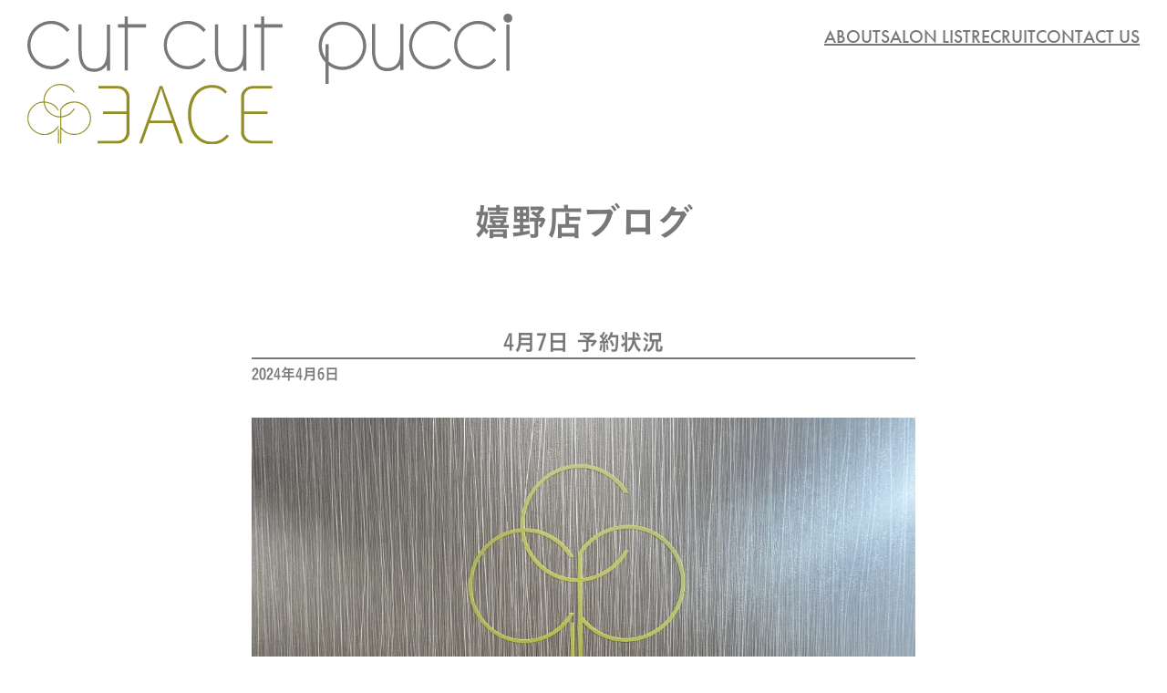

--- FILE ---
content_type: text/html; charset=UTF-8
request_url: https://cutcut-pucci.com/ureshino-blog/167/
body_size: 39802
content:
<!doctype html>
<html lang="ja">
<head>
	<!-- Google Tag Manager -->
	<script>(function(w,d,s,l,i){w[l]=w[l]||[];w[l].push({'gtm.start':
	new Date().getTime(),event:'gtm.js'});var f=d.getElementsByTagName(s)[0],
	j=d.createElement(s),dl=l!='dataLayer'?'&l='+l:'';j.async=true;j.src=
	'https://www.googletagmanager.com/gtm.js?id='+i+dl;f.parentNode.insertBefore(j,f);
	})(window,document,'script','dataLayer','GTM-WF45MNK7');</script>
	<!-- End Google Tag Manager -->
	<meta charset="UTF-8">
	<meta name="viewport" content="width=device-width, initial-scale=1">
	<link rel="profile" href="https://gmpg.org/xfn/11">
	<meta name='robots' content='index, follow, max-image-preview:large, max-snippet:-1, max-video-preview:-1' />

	<!-- This site is optimized with the Yoast SEO plugin v26.7 - https://yoast.com/wordpress/plugins/seo/ -->
	<title>4月7日 予約状況 | かっとかっとプッチ</title>
	<link rel="canonical" href="https://cutcut-pucci.com/ureshino-blog/167/" />
	<meta property="og:locale" content="ja_JP" />
	<meta property="og:type" content="article" />
	<meta property="og:title" content="4月7日 予約状況 | かっとかっとプッチ" />
	<meta property="og:description" content="🌸🌸🌸🌸🌸🌸🌸🌸🌸🌸🌸🌸🌸 3ACE 嬉野店をご利用頂き ありがとうございます😌 明日は終日満席です！ 🌸🌸🌸🌸🌸🌸🌸🌸🌸🌸🌸🌸🌸 -予約空き時間- ✂️槙山泰史郎 満席です ✂️奥野雄介 満席です ✂️中村奈津子 休み [&hellip;]" />
	<meta property="og:url" content="https://cutcut-pucci.com/ureshino-blog/167/" />
	<meta property="og:site_name" content="かっとかっとプッチ" />
	<meta property="article:modified_time" content="2024-04-06T09:43:59+00:00" />
	<meta property="og:image" content="http://cutcut-pucci.com/wp-content/uploads/2024/04/IMG_0589-1024x768.jpeg" />
	<meta name="twitter:card" content="summary_large_image" />
	<meta name="twitter:label1" content="推定読み取り時間" />
	<meta name="twitter:data1" content="1分" />
	<script type="application/ld+json" class="yoast-schema-graph">{"@context":"https://schema.org","@graph":[{"@type":"WebPage","@id":"https://cutcut-pucci.com/ureshino-blog/167/","url":"https://cutcut-pucci.com/ureshino-blog/167/","name":"4月7日 予約状況 | かっとかっとプッチ","isPartOf":{"@id":"https://cutcut-pucci.com/#website"},"primaryImageOfPage":{"@id":"https://cutcut-pucci.com/ureshino-blog/167/#primaryimage"},"image":{"@id":"https://cutcut-pucci.com/ureshino-blog/167/#primaryimage"},"thumbnailUrl":"http://cutcut-pucci.com/wp-content/uploads/2024/04/IMG_0589-1024x768.jpeg","datePublished":"2024-04-06T09:43:58+00:00","dateModified":"2024-04-06T09:43:59+00:00","breadcrumb":{"@id":"https://cutcut-pucci.com/ureshino-blog/167/#breadcrumb"},"inLanguage":"ja","potentialAction":[{"@type":"ReadAction","target":["https://cutcut-pucci.com/ureshino-blog/167/"]}]},{"@type":"ImageObject","inLanguage":"ja","@id":"https://cutcut-pucci.com/ureshino-blog/167/#primaryimage","url":"https://cutcut-pucci.com/wp-content/uploads/2024/04/IMG_0589-scaled.jpeg","contentUrl":"https://cutcut-pucci.com/wp-content/uploads/2024/04/IMG_0589-scaled.jpeg","width":2560,"height":1920},{"@type":"BreadcrumbList","@id":"https://cutcut-pucci.com/ureshino-blog/167/#breadcrumb","itemListElement":[{"@type":"ListItem","position":1,"name":"ホーム","item":"https://cutcut-pucci.com/"},{"@type":"ListItem","position":2,"name":"嬉野店ブログ","item":"https://cutcut-pucci.com/ureshino-blog/"},{"@type":"ListItem","position":3,"name":"4月7日 予約状況"}]},{"@type":"WebSite","@id":"https://cutcut-pucci.com/#website","url":"https://cutcut-pucci.com/","name":"かっとかっとプッチ","description":"","publisher":{"@id":"https://cutcut-pucci.com/#organization"},"potentialAction":[{"@type":"SearchAction","target":{"@type":"EntryPoint","urlTemplate":"https://cutcut-pucci.com/?s={search_term_string}"},"query-input":{"@type":"PropertyValueSpecification","valueRequired":true,"valueName":"search_term_string"}}],"inLanguage":"ja"},{"@type":"Organization","@id":"https://cutcut-pucci.com/#organization","name":"かっとかっとプッチ","url":"https://cutcut-pucci.com/","logo":{"@type":"ImageObject","inLanguage":"ja","@id":"https://cutcut-pucci.com/#/schema/logo/image/","url":"http://cutcut-pucci.com/wp-content/uploads/2024/04/favicon.jpg","contentUrl":"http://cutcut-pucci.com/wp-content/uploads/2024/04/favicon.jpg","width":512,"height":512,"caption":"かっとかっとプッチ"},"image":{"@id":"https://cutcut-pucci.com/#/schema/logo/image/"}}]}</script>
	<!-- / Yoast SEO plugin. -->


<link rel='dns-prefetch' href='//cdn.jsdelivr.net' />
<link rel='dns-prefetch' href='//cdnjs.cloudflare.com' />
<link rel='dns-prefetch' href='//use.typekit.net' />
<link rel="alternate" type="application/rss+xml" title="かっとかっとプッチ &raquo; フィード" href="https://cutcut-pucci.com/feed/" />
<link rel="alternate" type="application/rss+xml" title="かっとかっとプッチ &raquo; コメントフィード" href="https://cutcut-pucci.com/comments/feed/" />
<link rel="alternate" title="oEmbed (JSON)" type="application/json+oembed" href="https://cutcut-pucci.com/wp-json/oembed/1.0/embed?url=https%3A%2F%2Fcutcut-pucci.com%2Fureshino-blog%2F167%2F" />
<link rel="alternate" title="oEmbed (XML)" type="text/xml+oembed" href="https://cutcut-pucci.com/wp-json/oembed/1.0/embed?url=https%3A%2F%2Fcutcut-pucci.com%2Fureshino-blog%2F167%2F&#038;format=xml" />
<style id='wp-img-auto-sizes-contain-inline-css'>
img:is([sizes=auto i],[sizes^="auto," i]){contain-intrinsic-size:3000px 1500px}
/*# sourceURL=wp-img-auto-sizes-contain-inline-css */
</style>
<link rel='stylesheet' id='sbi_styles-css' href='https://cutcut-pucci.com/wp-content/plugins/instagram-feed/css/sbi-styles.min.css?ver=6.10.0' media='all' />
<style id='wp-block-library-inline-css'>
:root{--wp-block-synced-color:#7a00df;--wp-block-synced-color--rgb:122,0,223;--wp-bound-block-color:var(--wp-block-synced-color);--wp-editor-canvas-background:#ddd;--wp-admin-theme-color:#007cba;--wp-admin-theme-color--rgb:0,124,186;--wp-admin-theme-color-darker-10:#006ba1;--wp-admin-theme-color-darker-10--rgb:0,107,160.5;--wp-admin-theme-color-darker-20:#005a87;--wp-admin-theme-color-darker-20--rgb:0,90,135;--wp-admin-border-width-focus:2px}@media (min-resolution:192dpi){:root{--wp-admin-border-width-focus:1.5px}}.wp-element-button{cursor:pointer}:root .has-very-light-gray-background-color{background-color:#eee}:root .has-very-dark-gray-background-color{background-color:#313131}:root .has-very-light-gray-color{color:#eee}:root .has-very-dark-gray-color{color:#313131}:root .has-vivid-green-cyan-to-vivid-cyan-blue-gradient-background{background:linear-gradient(135deg,#00d084,#0693e3)}:root .has-purple-crush-gradient-background{background:linear-gradient(135deg,#34e2e4,#4721fb 50%,#ab1dfe)}:root .has-hazy-dawn-gradient-background{background:linear-gradient(135deg,#faaca8,#dad0ec)}:root .has-subdued-olive-gradient-background{background:linear-gradient(135deg,#fafae1,#67a671)}:root .has-atomic-cream-gradient-background{background:linear-gradient(135deg,#fdd79a,#004a59)}:root .has-nightshade-gradient-background{background:linear-gradient(135deg,#330968,#31cdcf)}:root .has-midnight-gradient-background{background:linear-gradient(135deg,#020381,#2874fc)}:root{--wp--preset--font-size--normal:16px;--wp--preset--font-size--huge:42px}.has-regular-font-size{font-size:1em}.has-larger-font-size{font-size:2.625em}.has-normal-font-size{font-size:var(--wp--preset--font-size--normal)}.has-huge-font-size{font-size:var(--wp--preset--font-size--huge)}.has-text-align-center{text-align:center}.has-text-align-left{text-align:left}.has-text-align-right{text-align:right}.has-fit-text{white-space:nowrap!important}#end-resizable-editor-section{display:none}.aligncenter{clear:both}.items-justified-left{justify-content:flex-start}.items-justified-center{justify-content:center}.items-justified-right{justify-content:flex-end}.items-justified-space-between{justify-content:space-between}.screen-reader-text{border:0;clip-path:inset(50%);height:1px;margin:-1px;overflow:hidden;padding:0;position:absolute;width:1px;word-wrap:normal!important}.screen-reader-text:focus{background-color:#ddd;clip-path:none;color:#444;display:block;font-size:1em;height:auto;left:5px;line-height:normal;padding:15px 23px 14px;text-decoration:none;top:5px;width:auto;z-index:100000}html :where(.has-border-color){border-style:solid}html :where([style*=border-top-color]){border-top-style:solid}html :where([style*=border-right-color]){border-right-style:solid}html :where([style*=border-bottom-color]){border-bottom-style:solid}html :where([style*=border-left-color]){border-left-style:solid}html :where([style*=border-width]){border-style:solid}html :where([style*=border-top-width]){border-top-style:solid}html :where([style*=border-right-width]){border-right-style:solid}html :where([style*=border-bottom-width]){border-bottom-style:solid}html :where([style*=border-left-width]){border-left-style:solid}html :where(img[class*=wp-image-]){height:auto;max-width:100%}:where(figure){margin:0 0 1em}html :where(.is-position-sticky){--wp-admin--admin-bar--position-offset:var(--wp-admin--admin-bar--height,0px)}@media screen and (max-width:600px){html :where(.is-position-sticky){--wp-admin--admin-bar--position-offset:0px}}

/*# sourceURL=wp-block-library-inline-css */
</style><style id='wp-block-image-inline-css'>
.wp-block-image>a,.wp-block-image>figure>a{display:inline-block}.wp-block-image img{box-sizing:border-box;height:auto;max-width:100%;vertical-align:bottom}@media not (prefers-reduced-motion){.wp-block-image img.hide{visibility:hidden}.wp-block-image img.show{animation:show-content-image .4s}}.wp-block-image[style*=border-radius] img,.wp-block-image[style*=border-radius]>a{border-radius:inherit}.wp-block-image.has-custom-border img{box-sizing:border-box}.wp-block-image.aligncenter{text-align:center}.wp-block-image.alignfull>a,.wp-block-image.alignwide>a{width:100%}.wp-block-image.alignfull img,.wp-block-image.alignwide img{height:auto;width:100%}.wp-block-image .aligncenter,.wp-block-image .alignleft,.wp-block-image .alignright,.wp-block-image.aligncenter,.wp-block-image.alignleft,.wp-block-image.alignright{display:table}.wp-block-image .aligncenter>figcaption,.wp-block-image .alignleft>figcaption,.wp-block-image .alignright>figcaption,.wp-block-image.aligncenter>figcaption,.wp-block-image.alignleft>figcaption,.wp-block-image.alignright>figcaption{caption-side:bottom;display:table-caption}.wp-block-image .alignleft{float:left;margin:.5em 1em .5em 0}.wp-block-image .alignright{float:right;margin:.5em 0 .5em 1em}.wp-block-image .aligncenter{margin-left:auto;margin-right:auto}.wp-block-image :where(figcaption){margin-bottom:1em;margin-top:.5em}.wp-block-image.is-style-circle-mask img{border-radius:9999px}@supports ((-webkit-mask-image:none) or (mask-image:none)) or (-webkit-mask-image:none){.wp-block-image.is-style-circle-mask img{border-radius:0;-webkit-mask-image:url('data:image/svg+xml;utf8,<svg viewBox="0 0 100 100" xmlns="http://www.w3.org/2000/svg"><circle cx="50" cy="50" r="50"/></svg>');mask-image:url('data:image/svg+xml;utf8,<svg viewBox="0 0 100 100" xmlns="http://www.w3.org/2000/svg"><circle cx="50" cy="50" r="50"/></svg>');mask-mode:alpha;-webkit-mask-position:center;mask-position:center;-webkit-mask-repeat:no-repeat;mask-repeat:no-repeat;-webkit-mask-size:contain;mask-size:contain}}:root :where(.wp-block-image.is-style-rounded img,.wp-block-image .is-style-rounded img){border-radius:9999px}.wp-block-image figure{margin:0}.wp-lightbox-container{display:flex;flex-direction:column;position:relative}.wp-lightbox-container img{cursor:zoom-in}.wp-lightbox-container img:hover+button{opacity:1}.wp-lightbox-container button{align-items:center;backdrop-filter:blur(16px) saturate(180%);background-color:#5a5a5a40;border:none;border-radius:4px;cursor:zoom-in;display:flex;height:20px;justify-content:center;opacity:0;padding:0;position:absolute;right:16px;text-align:center;top:16px;width:20px;z-index:100}@media not (prefers-reduced-motion){.wp-lightbox-container button{transition:opacity .2s ease}}.wp-lightbox-container button:focus-visible{outline:3px auto #5a5a5a40;outline:3px auto -webkit-focus-ring-color;outline-offset:3px}.wp-lightbox-container button:hover{cursor:pointer;opacity:1}.wp-lightbox-container button:focus{opacity:1}.wp-lightbox-container button:focus,.wp-lightbox-container button:hover,.wp-lightbox-container button:not(:hover):not(:active):not(.has-background){background-color:#5a5a5a40;border:none}.wp-lightbox-overlay{box-sizing:border-box;cursor:zoom-out;height:100vh;left:0;overflow:hidden;position:fixed;top:0;visibility:hidden;width:100%;z-index:100000}.wp-lightbox-overlay .close-button{align-items:center;cursor:pointer;display:flex;justify-content:center;min-height:40px;min-width:40px;padding:0;position:absolute;right:calc(env(safe-area-inset-right) + 16px);top:calc(env(safe-area-inset-top) + 16px);z-index:5000000}.wp-lightbox-overlay .close-button:focus,.wp-lightbox-overlay .close-button:hover,.wp-lightbox-overlay .close-button:not(:hover):not(:active):not(.has-background){background:none;border:none}.wp-lightbox-overlay .lightbox-image-container{height:var(--wp--lightbox-container-height);left:50%;overflow:hidden;position:absolute;top:50%;transform:translate(-50%,-50%);transform-origin:top left;width:var(--wp--lightbox-container-width);z-index:9999999999}.wp-lightbox-overlay .wp-block-image{align-items:center;box-sizing:border-box;display:flex;height:100%;justify-content:center;margin:0;position:relative;transform-origin:0 0;width:100%;z-index:3000000}.wp-lightbox-overlay .wp-block-image img{height:var(--wp--lightbox-image-height);min-height:var(--wp--lightbox-image-height);min-width:var(--wp--lightbox-image-width);width:var(--wp--lightbox-image-width)}.wp-lightbox-overlay .wp-block-image figcaption{display:none}.wp-lightbox-overlay button{background:none;border:none}.wp-lightbox-overlay .scrim{background-color:#fff;height:100%;opacity:.9;position:absolute;width:100%;z-index:2000000}.wp-lightbox-overlay.active{visibility:visible}@media not (prefers-reduced-motion){.wp-lightbox-overlay.active{animation:turn-on-visibility .25s both}.wp-lightbox-overlay.active img{animation:turn-on-visibility .35s both}.wp-lightbox-overlay.show-closing-animation:not(.active){animation:turn-off-visibility .35s both}.wp-lightbox-overlay.show-closing-animation:not(.active) img{animation:turn-off-visibility .25s both}.wp-lightbox-overlay.zoom.active{animation:none;opacity:1;visibility:visible}.wp-lightbox-overlay.zoom.active .lightbox-image-container{animation:lightbox-zoom-in .4s}.wp-lightbox-overlay.zoom.active .lightbox-image-container img{animation:none}.wp-lightbox-overlay.zoom.active .scrim{animation:turn-on-visibility .4s forwards}.wp-lightbox-overlay.zoom.show-closing-animation:not(.active){animation:none}.wp-lightbox-overlay.zoom.show-closing-animation:not(.active) .lightbox-image-container{animation:lightbox-zoom-out .4s}.wp-lightbox-overlay.zoom.show-closing-animation:not(.active) .lightbox-image-container img{animation:none}.wp-lightbox-overlay.zoom.show-closing-animation:not(.active) .scrim{animation:turn-off-visibility .4s forwards}}@keyframes show-content-image{0%{visibility:hidden}99%{visibility:hidden}to{visibility:visible}}@keyframes turn-on-visibility{0%{opacity:0}to{opacity:1}}@keyframes turn-off-visibility{0%{opacity:1;visibility:visible}99%{opacity:0;visibility:visible}to{opacity:0;visibility:hidden}}@keyframes lightbox-zoom-in{0%{transform:translate(calc((-100vw + var(--wp--lightbox-scrollbar-width))/2 + var(--wp--lightbox-initial-left-position)),calc(-50vh + var(--wp--lightbox-initial-top-position))) scale(var(--wp--lightbox-scale))}to{transform:translate(-50%,-50%) scale(1)}}@keyframes lightbox-zoom-out{0%{transform:translate(-50%,-50%) scale(1);visibility:visible}99%{visibility:visible}to{transform:translate(calc((-100vw + var(--wp--lightbox-scrollbar-width))/2 + var(--wp--lightbox-initial-left-position)),calc(-50vh + var(--wp--lightbox-initial-top-position))) scale(var(--wp--lightbox-scale));visibility:hidden}}
/*# sourceURL=https://cutcut-pucci.com/wp-includes/blocks/image/style.min.css */
</style>
<style id='global-styles-inline-css'>
:root{--wp--preset--aspect-ratio--square: 1;--wp--preset--aspect-ratio--4-3: 4/3;--wp--preset--aspect-ratio--3-4: 3/4;--wp--preset--aspect-ratio--3-2: 3/2;--wp--preset--aspect-ratio--2-3: 2/3;--wp--preset--aspect-ratio--16-9: 16/9;--wp--preset--aspect-ratio--9-16: 9/16;--wp--preset--color--black: #000000;--wp--preset--color--cyan-bluish-gray: #abb8c3;--wp--preset--color--white: #ffffff;--wp--preset--color--pale-pink: #f78da7;--wp--preset--color--vivid-red: #cf2e2e;--wp--preset--color--luminous-vivid-orange: #ff6900;--wp--preset--color--luminous-vivid-amber: #fcb900;--wp--preset--color--light-green-cyan: #7bdcb5;--wp--preset--color--vivid-green-cyan: #00d084;--wp--preset--color--pale-cyan-blue: #8ed1fc;--wp--preset--color--vivid-cyan-blue: #0693e3;--wp--preset--color--vivid-purple: #9b51e0;--wp--preset--gradient--vivid-cyan-blue-to-vivid-purple: linear-gradient(135deg,rgb(6,147,227) 0%,rgb(155,81,224) 100%);--wp--preset--gradient--light-green-cyan-to-vivid-green-cyan: linear-gradient(135deg,rgb(122,220,180) 0%,rgb(0,208,130) 100%);--wp--preset--gradient--luminous-vivid-amber-to-luminous-vivid-orange: linear-gradient(135deg,rgb(252,185,0) 0%,rgb(255,105,0) 100%);--wp--preset--gradient--luminous-vivid-orange-to-vivid-red: linear-gradient(135deg,rgb(255,105,0) 0%,rgb(207,46,46) 100%);--wp--preset--gradient--very-light-gray-to-cyan-bluish-gray: linear-gradient(135deg,rgb(238,238,238) 0%,rgb(169,184,195) 100%);--wp--preset--gradient--cool-to-warm-spectrum: linear-gradient(135deg,rgb(74,234,220) 0%,rgb(151,120,209) 20%,rgb(207,42,186) 40%,rgb(238,44,130) 60%,rgb(251,105,98) 80%,rgb(254,248,76) 100%);--wp--preset--gradient--blush-light-purple: linear-gradient(135deg,rgb(255,206,236) 0%,rgb(152,150,240) 100%);--wp--preset--gradient--blush-bordeaux: linear-gradient(135deg,rgb(254,205,165) 0%,rgb(254,45,45) 50%,rgb(107,0,62) 100%);--wp--preset--gradient--luminous-dusk: linear-gradient(135deg,rgb(255,203,112) 0%,rgb(199,81,192) 50%,rgb(65,88,208) 100%);--wp--preset--gradient--pale-ocean: linear-gradient(135deg,rgb(255,245,203) 0%,rgb(182,227,212) 50%,rgb(51,167,181) 100%);--wp--preset--gradient--electric-grass: linear-gradient(135deg,rgb(202,248,128) 0%,rgb(113,206,126) 100%);--wp--preset--gradient--midnight: linear-gradient(135deg,rgb(2,3,129) 0%,rgb(40,116,252) 100%);--wp--preset--font-size--small: 13px;--wp--preset--font-size--medium: 20px;--wp--preset--font-size--large: 36px;--wp--preset--font-size--x-large: 42px;--wp--preset--spacing--20: 0.44rem;--wp--preset--spacing--30: 0.67rem;--wp--preset--spacing--40: 1rem;--wp--preset--spacing--50: 1.5rem;--wp--preset--spacing--60: 2.25rem;--wp--preset--spacing--70: 3.38rem;--wp--preset--spacing--80: 5.06rem;--wp--preset--shadow--natural: 6px 6px 9px rgba(0, 0, 0, 0.2);--wp--preset--shadow--deep: 12px 12px 50px rgba(0, 0, 0, 0.4);--wp--preset--shadow--sharp: 6px 6px 0px rgba(0, 0, 0, 0.2);--wp--preset--shadow--outlined: 6px 6px 0px -3px rgb(255, 255, 255), 6px 6px rgb(0, 0, 0);--wp--preset--shadow--crisp: 6px 6px 0px rgb(0, 0, 0);}:where(.is-layout-flex){gap: 0.5em;}:where(.is-layout-grid){gap: 0.5em;}body .is-layout-flex{display: flex;}.is-layout-flex{flex-wrap: wrap;align-items: center;}.is-layout-flex > :is(*, div){margin: 0;}body .is-layout-grid{display: grid;}.is-layout-grid > :is(*, div){margin: 0;}:where(.wp-block-columns.is-layout-flex){gap: 2em;}:where(.wp-block-columns.is-layout-grid){gap: 2em;}:where(.wp-block-post-template.is-layout-flex){gap: 1.25em;}:where(.wp-block-post-template.is-layout-grid){gap: 1.25em;}.has-black-color{color: var(--wp--preset--color--black) !important;}.has-cyan-bluish-gray-color{color: var(--wp--preset--color--cyan-bluish-gray) !important;}.has-white-color{color: var(--wp--preset--color--white) !important;}.has-pale-pink-color{color: var(--wp--preset--color--pale-pink) !important;}.has-vivid-red-color{color: var(--wp--preset--color--vivid-red) !important;}.has-luminous-vivid-orange-color{color: var(--wp--preset--color--luminous-vivid-orange) !important;}.has-luminous-vivid-amber-color{color: var(--wp--preset--color--luminous-vivid-amber) !important;}.has-light-green-cyan-color{color: var(--wp--preset--color--light-green-cyan) !important;}.has-vivid-green-cyan-color{color: var(--wp--preset--color--vivid-green-cyan) !important;}.has-pale-cyan-blue-color{color: var(--wp--preset--color--pale-cyan-blue) !important;}.has-vivid-cyan-blue-color{color: var(--wp--preset--color--vivid-cyan-blue) !important;}.has-vivid-purple-color{color: var(--wp--preset--color--vivid-purple) !important;}.has-black-background-color{background-color: var(--wp--preset--color--black) !important;}.has-cyan-bluish-gray-background-color{background-color: var(--wp--preset--color--cyan-bluish-gray) !important;}.has-white-background-color{background-color: var(--wp--preset--color--white) !important;}.has-pale-pink-background-color{background-color: var(--wp--preset--color--pale-pink) !important;}.has-vivid-red-background-color{background-color: var(--wp--preset--color--vivid-red) !important;}.has-luminous-vivid-orange-background-color{background-color: var(--wp--preset--color--luminous-vivid-orange) !important;}.has-luminous-vivid-amber-background-color{background-color: var(--wp--preset--color--luminous-vivid-amber) !important;}.has-light-green-cyan-background-color{background-color: var(--wp--preset--color--light-green-cyan) !important;}.has-vivid-green-cyan-background-color{background-color: var(--wp--preset--color--vivid-green-cyan) !important;}.has-pale-cyan-blue-background-color{background-color: var(--wp--preset--color--pale-cyan-blue) !important;}.has-vivid-cyan-blue-background-color{background-color: var(--wp--preset--color--vivid-cyan-blue) !important;}.has-vivid-purple-background-color{background-color: var(--wp--preset--color--vivid-purple) !important;}.has-black-border-color{border-color: var(--wp--preset--color--black) !important;}.has-cyan-bluish-gray-border-color{border-color: var(--wp--preset--color--cyan-bluish-gray) !important;}.has-white-border-color{border-color: var(--wp--preset--color--white) !important;}.has-pale-pink-border-color{border-color: var(--wp--preset--color--pale-pink) !important;}.has-vivid-red-border-color{border-color: var(--wp--preset--color--vivid-red) !important;}.has-luminous-vivid-orange-border-color{border-color: var(--wp--preset--color--luminous-vivid-orange) !important;}.has-luminous-vivid-amber-border-color{border-color: var(--wp--preset--color--luminous-vivid-amber) !important;}.has-light-green-cyan-border-color{border-color: var(--wp--preset--color--light-green-cyan) !important;}.has-vivid-green-cyan-border-color{border-color: var(--wp--preset--color--vivid-green-cyan) !important;}.has-pale-cyan-blue-border-color{border-color: var(--wp--preset--color--pale-cyan-blue) !important;}.has-vivid-cyan-blue-border-color{border-color: var(--wp--preset--color--vivid-cyan-blue) !important;}.has-vivid-purple-border-color{border-color: var(--wp--preset--color--vivid-purple) !important;}.has-vivid-cyan-blue-to-vivid-purple-gradient-background{background: var(--wp--preset--gradient--vivid-cyan-blue-to-vivid-purple) !important;}.has-light-green-cyan-to-vivid-green-cyan-gradient-background{background: var(--wp--preset--gradient--light-green-cyan-to-vivid-green-cyan) !important;}.has-luminous-vivid-amber-to-luminous-vivid-orange-gradient-background{background: var(--wp--preset--gradient--luminous-vivid-amber-to-luminous-vivid-orange) !important;}.has-luminous-vivid-orange-to-vivid-red-gradient-background{background: var(--wp--preset--gradient--luminous-vivid-orange-to-vivid-red) !important;}.has-very-light-gray-to-cyan-bluish-gray-gradient-background{background: var(--wp--preset--gradient--very-light-gray-to-cyan-bluish-gray) !important;}.has-cool-to-warm-spectrum-gradient-background{background: var(--wp--preset--gradient--cool-to-warm-spectrum) !important;}.has-blush-light-purple-gradient-background{background: var(--wp--preset--gradient--blush-light-purple) !important;}.has-blush-bordeaux-gradient-background{background: var(--wp--preset--gradient--blush-bordeaux) !important;}.has-luminous-dusk-gradient-background{background: var(--wp--preset--gradient--luminous-dusk) !important;}.has-pale-ocean-gradient-background{background: var(--wp--preset--gradient--pale-ocean) !important;}.has-electric-grass-gradient-background{background: var(--wp--preset--gradient--electric-grass) !important;}.has-midnight-gradient-background{background: var(--wp--preset--gradient--midnight) !important;}.has-small-font-size{font-size: var(--wp--preset--font-size--small) !important;}.has-medium-font-size{font-size: var(--wp--preset--font-size--medium) !important;}.has-large-font-size{font-size: var(--wp--preset--font-size--large) !important;}.has-x-large-font-size{font-size: var(--wp--preset--font-size--x-large) !important;}
/*# sourceURL=global-styles-inline-css */
</style>

<style id='classic-theme-styles-inline-css'>
/*! This file is auto-generated */
.wp-block-button__link{color:#fff;background-color:#32373c;border-radius:9999px;box-shadow:none;text-decoration:none;padding:calc(.667em + 2px) calc(1.333em + 2px);font-size:1.125em}.wp-block-file__button{background:#32373c;color:#fff;text-decoration:none}
/*# sourceURL=/wp-includes/css/classic-themes.min.css */
</style>
<link rel='stylesheet' id='contact-form-7-css' href='https://cutcut-pucci.com/wp-content/plugins/contact-form-7/includes/css/styles.css?ver=6.1.4' media='all' />
<link rel='stylesheet' id='cf7msm_styles-css' href='https://cutcut-pucci.com/wp-content/plugins/contact-form-7-multi-step-module/resources/cf7msm.css?ver=4.5' media='all' />
<link rel='stylesheet' id='gride-style-css' href='https://cutcut-pucci.com/wp-content/themes/gride_template/style.css?ver=1.0.0' media='all' />
<link rel='stylesheet' id='swiper-style-css' href='https://cdn.jsdelivr.net/npm/swiper@8/swiper-bundle.min.css?ver=1.0.0' media='all' />
<link rel='stylesheet' id='futura-fonts-style-css' href='https://use.typekit.net/hst6mpe.css?ver=1.0.0' media='all' />
<link rel='stylesheet' id='main-style-css' href='https://cutcut-pucci.com/wp-content/themes/gride_template/css/style.css?ver=1.0.0' media='all' />
<link rel='stylesheet' id='wp-block-paragraph-css' href='https://cutcut-pucci.com/wp-includes/blocks/paragraph/style.min.css?ver=6.9' media='all' />
<script src="https://cutcut-pucci.com/wp-includes/js/jquery/jquery.min.js?ver=3.7.1" id="jquery-core-js"></script>
<script src="https://cutcut-pucci.com/wp-includes/js/jquery/jquery-migrate.min.js?ver=3.4.1" id="jquery-migrate-js"></script>
<link rel="https://api.w.org/" href="https://cutcut-pucci.com/wp-json/" /><link rel="alternate" title="JSON" type="application/json" href="https://cutcut-pucci.com/wp-json/wp/v2/ureshino-blog/167" /><link rel="EditURI" type="application/rsd+xml" title="RSD" href="https://cutcut-pucci.com/xmlrpc.php?rsd" />
<meta name="generator" content="WordPress 6.9" />
<link rel='shortlink' href='https://cutcut-pucci.com/?p=167' />
<link rel="icon" href="https://cutcut-pucci.com/wp-content/uploads/2024/04/cropped-favicon-32x32.jpg" sizes="32x32" />
<link rel="icon" href="https://cutcut-pucci.com/wp-content/uploads/2024/04/cropped-favicon-192x192.jpg" sizes="192x192" />
<link rel="apple-touch-icon" href="https://cutcut-pucci.com/wp-content/uploads/2024/04/cropped-favicon-180x180.jpg" />
<meta name="msapplication-TileImage" content="https://cutcut-pucci.com/wp-content/uploads/2024/04/cropped-favicon-270x270.jpg" />
</head>

<body class="wp-singular ureshino-blog-template-default single single-ureshino-blog postid-167 wp-theme-gride_template">
<!-- Google Tag Manager (noscript) -->
<noscript><iframe src="https://www.googletagmanager.com/ns.html?id=GTM-WF45MNK7"
height="0" width="0" style="display:none;visibility:hidden"></iframe></noscript>
<!-- End Google Tag Manager (noscript) -->
	
	
	<header class="header header--default">
		<h1 class="header-logo">
			<a href="https://cutcut-pucci.com/">
									<img src="https://cutcut-pucci.com/wp-content/themes/gride_template/img/common/cutcut-pucci-logo-wide.svg" class="header-logo__cutcut-pucci" alt="かっとかっとプッチロゴ">
					<img src="https://cutcut-pucci.com/wp-content/themes/gride_template/img/common/3ace-logo-wide.svg" class="header-logo__3ace" alt="スリーエースロゴ">
							</a>
		</h1>
		<nav class="c-nav">
    <ul class="c-nav__lists">
        <li class="c-nav__list"><a href="https://cutcut-pucci.com/about/" class="c-nav__list-item">ABOUT</a></li>
        <li class="c-nav__list">
            <a href="https://cutcut-pucci.com/salon-list/" class="c-nav__list-item">SALON LIST</a>
            <ul class="c-nav__dropdown-lists">
                <li class="c-nav__dropdown-list"><a href="https://cutcut-pucci.com/salon-list/akuragawa" class="c-nav__dropdown-list-item">AKURAGAWA</a></li>
                <li class="c-nav__dropdown-list"><a href="https://cutcut-pucci.com/salon-list/komono" class="c-nav__dropdown-list-item">KOMONO</a></li>
                <li class="c-nav__dropdown-list"><a href="https://cutcut-pucci.com/salon-list/ureshino" class="c-nav__dropdown-list-item">URESHINO</a></li>
            </ul>
        </li>
        <li class="c-nav__list">
            <a href="https://cutcut-pucci.com/recruit/" class="c-nav__list-item">RECRUIT</a>
            <ul class="c-nav__dropdown-lists">
                <li class="c-nav__dropdown-list c-nav__dropdown-list--ja"><a href="https://cutcut-pucci.com/recruit#inclusion" class="c-nav__dropdown-list-item">スタッフとの関わり方</a></li>
                <li class="c-nav__dropdown-list c-nav__dropdown-list--ja"><a href="https://cutcut-pucci.com/recruit#interview" class="c-nav__dropdown-list-item">インタビュー</a></li>
                <li class="c-nav__dropdown-list c-nav__dropdown-list--ja"><a href="https://cutcut-pucci.com/recruit#welfare" class="c-nav__dropdown-list-item">福利厚生</a></li>
                <li class="c-nav__dropdown-list c-nav__dropdown-list--ja"><a href="https://cutcut-pucci.com/recruit#career" class="c-nav__dropdown-list-item">キャリア採用</a></li>
                <li class="c-nav__dropdown-list c-nav__dropdown-list--ja"><a href="https://cutcut-pucci.com/recruit-list" class="c-nav__dropdown-list-item">募集要項</a></li>
            </ul>
        </li>
        <li class="c-nav__list"><a href="https://cutcut-pucci.com/contact/" class="c-nav__list-item">CONTACT US</a></li>
    </ul>
</nav>		<button id="hamburger" class="u-pc-none">
			<span></span>
			<span></span>
			<span></span>
		</button>
	</header>
        <main class="blog-main blog-main--ureshino-blog js-fadein">
        <div class="inner blog__inner">
            <h2 class="c-section-heading">
                嬉野店ブログ            </h2>
                                                <h2 class="blog__heading">4月7日 予約状況</h2>
                    <p class="blog__date">2024年4月6日</p>
                    <div class="blog__content">
                        
<p><br></p>



<figure class="wp-block-image size-large"><img fetchpriority="high" decoding="async" width="1024" height="768" src="http://cutcut-pucci.com/wp-content/uploads/2024/04/IMG_0589-1024x768.jpeg" alt="" class="wp-image-151" srcset="https://cutcut-pucci.com/wp-content/uploads/2024/04/IMG_0589-1024x768.jpeg 1024w, https://cutcut-pucci.com/wp-content/uploads/2024/04/IMG_0589-300x225.jpeg 300w, https://cutcut-pucci.com/wp-content/uploads/2024/04/IMG_0589-768x576.jpeg 768w, https://cutcut-pucci.com/wp-content/uploads/2024/04/IMG_0589-1536x1152.jpeg 1536w, https://cutcut-pucci.com/wp-content/uploads/2024/04/IMG_0589-2048x1536.jpeg 2048w" sizes="(max-width: 1024px) 100vw, 1024px" /></figure>



<p class="has-text-align-center has-background" style="background-color:#f78da803"><br>🌸🌸🌸🌸🌸🌸🌸🌸🌸🌸🌸🌸🌸</p>



<p><br></p>



<p class="has-text-align-center"><strong><em>3ACE 嬉野店をご利用頂き</em></strong></p>



<p class="has-text-align-center"><strong><em>ありがとうござ</em></strong>います😌</p>



<p class="has-text-align-center">  <br><br><strong>明日は</strong>終日満席です！</p>



<p><br></p>



<p></p>



<p class="has-text-align-center">🌸🌸🌸🌸🌸🌸🌸🌸🌸🌸🌸🌸🌸</p>



<p><br><br></p>



<p class="has-text-align-center"><mark style="background-color:rgba(0, 0, 0, 0)" class="has-inline-color has-pale-pink-color"><strong>-予約空き時間-</strong></mark></p>



<p><br></p>



<p class="has-text-align-center">✂️槙山泰史郎</p>



<p class="has-text-align-center">満席です</p>



<p><br></p>



<p class="has-text-align-center">✂️奥野雄介</p>



<p class="has-text-align-center">満席です</p>



<p><br></p>



<p></p>



<p></p>



<p class="has-text-align-center">✂️中村奈津子</p>



<p class="has-text-align-center">休み</p>



<p class="has-text-align-center"><br><br>ご予約等お電話にてご相談ください😌<br><kbd>📞0598-42-5776</kbd></p>



<p></p>



<p></p>



<p></p>



<p></p>



<p></p>



<p></p>



<p></p>



<p></p>
                    </div>
                    <a href="https://cutcut-pucci.com/ureshino-blog" class="back-to-list-btn">一覧へ戻る</a>
                                    </div>
    </main>
<footer class="footer">
    <div class="inner footer__inner">
        <div class="footer__logo-nav-wrp">
            <div class="footer__logo">
                <a href="https://cutcut-pucci.com/">
                    <img src="https://cutcut-pucci.com/wp-content/themes/gride_template/img/common/cutcut-pucci-logo-wide.svg" class="footer__logo-cutcut-pucci" alt="かっとかっとプッチロゴ">
                    <img src="https://cutcut-pucci.com/wp-content/themes/gride_template/img/common/3ace-logo-wide.svg" class="footer__logo-3ace" alt="スリーエースロゴ">
                </a>
            </div>
            <nav class="c-nav">
    <ul class="c-nav__lists">
        <li class="c-nav__list"><a href="https://cutcut-pucci.com/about/" class="c-nav__list-item">ABOUT</a></li>
        <li class="c-nav__list">
            <a href="https://cutcut-pucci.com/salon-list/" class="c-nav__list-item">SALON LIST</a>
            <ul class="c-nav__dropdown-lists">
                <li class="c-nav__dropdown-list"><a href="https://cutcut-pucci.com/salon-list/akuragawa" class="c-nav__dropdown-list-item">AKURAGAWA</a></li>
                <li class="c-nav__dropdown-list"><a href="https://cutcut-pucci.com/salon-list/komono" class="c-nav__dropdown-list-item">KOMONO</a></li>
                <li class="c-nav__dropdown-list"><a href="https://cutcut-pucci.com/salon-list/ureshino" class="c-nav__dropdown-list-item">URESHINO</a></li>
            </ul>
        </li>
        <li class="c-nav__list">
            <a href="https://cutcut-pucci.com/recruit/" class="c-nav__list-item">RECRUIT</a>
            <ul class="c-nav__dropdown-lists">
                <li class="c-nav__dropdown-list c-nav__dropdown-list--ja"><a href="https://cutcut-pucci.com/recruit#inclusion" class="c-nav__dropdown-list-item">スタッフとの関わり方</a></li>
                <li class="c-nav__dropdown-list c-nav__dropdown-list--ja"><a href="https://cutcut-pucci.com/recruit#interview" class="c-nav__dropdown-list-item">インタビュー</a></li>
                <li class="c-nav__dropdown-list c-nav__dropdown-list--ja"><a href="https://cutcut-pucci.com/recruit#welfare" class="c-nav__dropdown-list-item">福利厚生</a></li>
                <li class="c-nav__dropdown-list c-nav__dropdown-list--ja"><a href="https://cutcut-pucci.com/recruit#career" class="c-nav__dropdown-list-item">キャリア採用</a></li>
                <li class="c-nav__dropdown-list c-nav__dropdown-list--ja"><a href="https://cutcut-pucci.com/recruit-list" class="c-nav__dropdown-list-item">募集要項</a></li>
            </ul>
        </li>
        <li class="c-nav__list"><a href="https://cutcut-pucci.com/contact/" class="c-nav__list-item">CONTACT US</a></li>
    </ul>
</nav>        </div>
        <p class="footer__copyright">&copy;4stroke co., ltd. All Rights Reserved.</p>
    </div>
</footer>
<script type="speculationrules">
{"prefetch":[{"source":"document","where":{"and":[{"href_matches":"/*"},{"not":{"href_matches":["/wp-*.php","/wp-admin/*","/wp-content/uploads/*","/wp-content/*","/wp-content/plugins/*","/wp-content/themes/gride_template/*","/*\\?(.+)"]}},{"not":{"selector_matches":"a[rel~=\"nofollow\"]"}},{"not":{"selector_matches":".no-prefetch, .no-prefetch a"}}]},"eagerness":"conservative"}]}
</script>
<!-- Instagram Feed JS -->
<script type="text/javascript">
var sbiajaxurl = "https://cutcut-pucci.com/wp-admin/admin-ajax.php";
</script>
<script src="https://cutcut-pucci.com/wp-includes/js/dist/hooks.min.js?ver=dd5603f07f9220ed27f1" id="wp-hooks-js"></script>
<script src="https://cutcut-pucci.com/wp-includes/js/dist/i18n.min.js?ver=c26c3dc7bed366793375" id="wp-i18n-js"></script>
<script id="wp-i18n-js-after">
wp.i18n.setLocaleData( { 'text direction\u0004ltr': [ 'ltr' ] } );
//# sourceURL=wp-i18n-js-after
</script>
<script src="https://cutcut-pucci.com/wp-content/plugins/contact-form-7/includes/swv/js/index.js?ver=6.1.4" id="swv-js"></script>
<script id="contact-form-7-js-translations">
( function( domain, translations ) {
	var localeData = translations.locale_data[ domain ] || translations.locale_data.messages;
	localeData[""].domain = domain;
	wp.i18n.setLocaleData( localeData, domain );
} )( "contact-form-7", {"translation-revision-date":"2025-11-30 08:12:23+0000","generator":"GlotPress\/4.0.3","domain":"messages","locale_data":{"messages":{"":{"domain":"messages","plural-forms":"nplurals=1; plural=0;","lang":"ja_JP"},"This contact form is placed in the wrong place.":["\u3053\u306e\u30b3\u30f3\u30bf\u30af\u30c8\u30d5\u30a9\u30fc\u30e0\u306f\u9593\u9055\u3063\u305f\u4f4d\u7f6e\u306b\u7f6e\u304b\u308c\u3066\u3044\u307e\u3059\u3002"],"Error:":["\u30a8\u30e9\u30fc:"]}},"comment":{"reference":"includes\/js\/index.js"}} );
//# sourceURL=contact-form-7-js-translations
</script>
<script id="contact-form-7-js-before">
var wpcf7 = {
    "api": {
        "root": "https:\/\/cutcut-pucci.com\/wp-json\/",
        "namespace": "contact-form-7\/v1"
    }
};
//# sourceURL=contact-form-7-js-before
</script>
<script src="https://cutcut-pucci.com/wp-content/plugins/contact-form-7/includes/js/index.js?ver=6.1.4" id="contact-form-7-js"></script>
<script id="cf7msm-js-extra">
var cf7msm_posted_data = [];
//# sourceURL=cf7msm-js-extra
</script>
<script src="https://cutcut-pucci.com/wp-content/plugins/contact-form-7-multi-step-module/resources/cf7msm.min.js?ver=4.5" id="cf7msm-js"></script>
<script src="https://cdn.jsdelivr.net/npm/swiper@8/swiper-bundle.min.js?ver=6.9" id="swiper-scripts-js"></script>
<script src="https://cdnjs.cloudflare.com/ajax/libs/gsap/3.12.5/gsap.min.js?ver=6.9" id="gsap-script-js"></script>
<script src="https://cdnjs.cloudflare.com/ajax/libs/gsap/3.12.5/ScrollTrigger.min.js?ver=6.9" id="gsap-scrolltrigger-js"></script>
<script src="https://cdnjs.cloudflare.com/ajax/libs/gsap/3.12.5/ScrollToPlugin.min.js?ver=6.9" id="gsap-scrollto-js"></script>
<script src="https://cdnjs.cloudflare.com/ajax/libs/gsap/3.12.5/TextPlugin.min.js?ver=6.9" id="gsap-textplugin-js"></script>
<script src="https://cutcut-pucci.com/wp-content/themes/gride_template/js/scripts.js?ver=1.0.0" id="gride-scripts-js"></script>
</body>
</html>


--- FILE ---
content_type: text/css
request_url: https://cutcut-pucci.com/wp-content/themes/gride_template/css/style.css?ver=1.0.0
body_size: 86987
content:
@charset "UTF-8";
/* ==========================================================================
sanitize.css
 * ========================================================================== */
/**
 * Add border box sizing in all browsers (opinionated).
 */
*,
::before,
::after {
  box-sizing: border-box;
}

/**
 * 1. Add text decoration inheritance in all browsers (opinionated).
 * 2. Add vertical alignment inheritance in all browsers (opinionated).
 */
::before,
::after {
  text-decoration: inherit;
  /* 1 */
  vertical-align: inherit;
  /* 2 */
}

/**
 * 1. Use the default cursor in all browsers (opinionated).
 * 2. Change the line height in all browsers (opinionated).
 * 3. Use a 4-space tab width in all browsers (opinionated).
 * 4. Remove the grey highlight on links in iOS (opinionated).
 * 5. Prevent adjustments of font size after orientation changes in
 *    IE on Windows Phone and in iOS.
 * 6. Breaks words to prevent overflow in all browsers (opinionated).
 */
html {
  cursor: default;
  /* 1 */
  line-height: 1;
  /* 2 */
  -moz-tab-size: 4;
  /* 3 */
  tab-size: 4;
  /* 3 */
  -webkit-tap-highlight-color: transparent;
  -ms-text-size-adjust: 100%;
  /* 5 */
  -webkit-text-size-adjust: 100%;
  /* 5 */
  word-break: break-word;
  /* 6 */
}

/* Sections
 * ========================================================================== */
/**
 * Remove the margin in all browsers (opinionated).
 */
body {
  margin: 0;
}

/**
 * Correct the font size and margin on `h1` elements within `section` and
 * `article` contexts in Chrome, Edge, Firefox, and Safari.
 */
h1 {
  font-size: 2em;
  margin: 0;
}

h2, h3, h4, h5, h6 {
  margin: 0;
}

ul {
  list-style: none;
  padding: 0;
  margin: 0;
}

/* Grouping content
 * ========================================================================== */
/**
 * Remove the margin on nested lists in Chrome, Edge, IE, and Safari.
 */
dl dl,
dl ol,
dl ul,
ol dl,
ul dl {
  margin: 0;
}

/**
 * Remove the margin on nested lists in Edge 18- and IE.
 */
ol ol,
ol ul,
ul ol,
ul ul {
  margin: 0;
}

/**
 * 1. Add the correct sizing in Firefox.
 * 2. Show the overflow in Edge 18- and IE.
 */
hr {
  height: 0;
  /* 1 */
  overflow: visible;
  /* 2 */
}

/**
 * Add the correct display in IE.
 */
main {
  display: block;
}

/**
 * Remove the list style on navigation lists in all browsers (opinionated).
 */
nav ol,
nav ul {
  list-style: none;
  padding: 0;
}

/**
 * 1. Correct the inheritance and scaling of font size in all browsers.
 * 2. Correct the odd `em` font sizing in all browsers.
 */
pre {
  font-family: monospace, monospace;
  /* 1 */
  font-size: 1em;
  /* 2 */
}

/* Text-level semantics
 * ========================================================================== */
p {
  margin: 0;
}

/**
 * Remove the gray background on active links in IE 10.
 */
a {
  background-color: transparent;
  text-decoration: none;
}

/**
 * Add the correct text decoration in Edge 18-, IE, and Safari.
 */
abbr[title] {
  text-decoration: underline;
  text-decoration: underline dotted;
}

/**
 * Add the correct font weight in Chrome, Edge, and Safari.
 */
b,
strong {
  font-weight: bolder;
}

/**
 * 1. Correct the inheritance and scaling of font size in all browsers.
 * 2. Correct the odd `em` font sizing in all browsers.
 */
code,
kbd,
samp {
  font-family: monospace, monospace;
  /* 1 */
  font-size: 1em;
  /* 2 */
}

/**
 * Add the correct font size in all browsers.
 */
small {
  font-size: 80%;
}

/* Embedded content
 * ========================================================================== */
/*
 * Change the alignment on media elements in all browsers (opinionated).
 */
audio,
canvas,
iframe,
img,
svg,
video {
  vertical-align: middle;
}

/**
 * Add the correct display in IE 9-.
 */
audio,
video {
  display: inline-block;
}

/**
 * Add the correct display in iOS 4-7.
 */
audio:not([controls]) {
  display: none;
  height: 0;
}

/**
 * Remove the border on iframes in all browsers (opinionated).
 */
iframe {
  border-style: none;
}

/**
 * Remove the border on images within links in IE 10-.
 */
img {
  border-style: none;
}

/**
 * Change the fill color to match the text color in all browsers (opinionated).
 */
svg:not([fill]) {
  fill: currentColor;
}

/**
 * Hide the overflow in IE.
 */
svg:not(:root) {
  overflow: hidden;
}

/* Tabular data
 * ========================================================================== */
/**
 * Collapse border spacing in all browsers (opinionated).
 */
table {
  border-collapse: collapse;
}

/* Forms
 * ========================================================================== */
/**
 * Remove the margin on controls in Safari.
 */
button,
input,
select {
  margin: 0;
}

/**
 * 1. Show the overflow in IE.
 * 2. Remove the inheritance of text transform in Edge 18-, Firefox, and IE.
 */
button {
  overflow: visible;
  /* 1 */
  text-transform: none;
  /* 2 */
}

/**
 * Correct the inability to style buttons in iOS and Safari.
 */
button,
[type=button],
[type=reset],
[type=submit] {
  -webkit-appearance: button;
}

/**
 * 1. Change the inconsistent appearance in all browsers (opinionated).
 * 2. Correct the padding in Firefox.
 */
fieldset {
  border: 1px solid #a0a0a0;
  /* 1 */
  padding: 0.35em 0.75em 0.625em;
  /* 2 */
}

/**
 * Show the overflow in Edge 18- and IE.
 */
input {
  overflow: visible;
}

/**
 * 1. Correct the text wrapping in Edge 18- and IE.
 * 2. Correct the color inheritance from `fieldset` elements in IE.
 */
legend {
  color: inherit;
  /* 2 */
  display: table;
  /* 1 */
  max-width: 100%;
  /* 1 */
  white-space: normal;
  /* 1 */
}

/**
 * 1. Add the correct display in Edge 18- and IE.
 * 2. Add the correct vertical alignment in Chrome, Edge, and Firefox.
 */
progress {
  display: inline-block;
  /* 1 */
  vertical-align: baseline;
  /* 2 */
}

/**
 * Remove the inheritance of text transform in Firefox.
 */
select {
  text-transform: none;
}

/**
 * 1. Remove the margin in Firefox and Safari.
 * 2. Remove the default vertical scrollbar in IE.
 * 3. Change the resize direction in all browsers (opinionated).
 */
textarea {
  margin: 0;
  /* 1 */
  overflow: auto;
  /* 2 */
  resize: vertical;
  /* 3 */
}

/**
 * Remove the padding in IE 10-.
 */
[type=checkbox],
[type=radio] {
  padding: 0;
}

/**
 * 1. Correct the odd appearance in Chrome, Edge, and Safari.
 * 2. Correct the outline style in Safari.
 */
[type=search] {
  -webkit-appearance: textfield;
  /* 1 */
  outline-offset: -2px;
  /* 2 */
}

/**
 * Correct the cursor style of increment and decrement buttons in Safari.
 */
::-webkit-inner-spin-button,
::-webkit-outer-spin-button {
  height: auto;
}

/**
 * Correct the text style of placeholders in Chrome, Edge, and Safari.
 */
::-webkit-input-placeholder {
  color: inherit;
  opacity: 0.54;
}

/**
 * Remove the inner padding in Chrome, Edge, and Safari on macOS.
 */
::-webkit-search-decoration {
  -webkit-appearance: none;
}

/**
 * 1. Correct the inability to style upload buttons in iOS and Safari.
 * 2. Change font properties to `inherit` in Safari.
 */
::-webkit-file-upload-button {
  -webkit-appearance: button;
  /* 1 */
  font: inherit;
  /* 2 */
}

/**
 * Remove the inner border and padding of focus outlines in Firefox.
 */
::-moz-focus-inner {
  border-style: none;
  padding: 0;
}

/**
 * Restore the focus outline styles unset by the previous rule in Firefox.
 */
:-moz-focusring {
  outline: 1px dotted ButtonText;
}

/**
 * Remove the additional :invalid styles in Firefox.
 */
:-moz-ui-invalid {
  box-shadow: none;
}

/* Interactive
 * ========================================================================== */
/*
 * Add the correct display in Edge 18- and IE.
 */
details {
  display: block;
}

/*
 * Add the correct styles in Edge 18-, IE, and Safari.
 */
dialog {
  background-color: white;
  border: solid;
  color: black;
  display: block;
  height: -moz-fit-content;
  height: -webkit-fit-content;
  height: fit-content;
  left: 0;
  margin: auto;
  padding: 1em;
  position: absolute;
  right: 0;
  width: -moz-fit-content;
  width: -webkit-fit-content;
  width: fit-content;
}

dialog:not([open]) {
  display: none;
}

/*
 * Add the correct display in all browsers.
 */
summary {
  display: list-item;
}

/* Scripting
 * ========================================================================== */
/**
 * Add the correct display in IE 9-.
 */
canvas {
  display: inline-block;
}

/**
 * Add the correct display in IE.
 */
template {
  display: none;
}

/* User interaction
 * ========================================================================== */
/*
 * 1. Remove the tapping delay in IE 10.
 * 2. Remove the tapping delay on clickable elements
      in all browsers (opinionated).
 */
a,
area,
button,
input,
label,
select,
summary,
textarea,
[tabindex] {
  -ms-touch-action: manipulation;
  /* 1 */
  touch-action: manipulation;
  /* 2 */
}

/**
 * Add the correct display in IE 10-.
 */
[hidden] {
  display: none;
}

/* Accessibility
 * ========================================================================== */
/**
 * Change the cursor on busy elements in all browsers (opinionated).
 */
[aria-busy=true] {
  cursor: progress;
}

/*
 * Change the cursor on control elements in all browsers (opinionated).
 */
[aria-controls] {
  cursor: pointer;
}

/*
 * Change the cursor on disabled, not-editable, or otherwise
 * inoperable elements in all browsers (opinionated).
 */
[aria-disabled=true],
[disabled] {
  cursor: not-allowed;
}

/*
 * Change the display on visually hidden accessible elements
 * in all browsers (opinionated).
 */
[aria-hidden=false][hidden] {
  display: initial;
}

[aria-hidden=false][hidden]:not(:focus) {
  clip: rect(0, 0, 0, 0);
  position: absolute;
}

@font-face {
  font-family: "tough-gothic-w6";
  src: url("../fonts/tough-gothic-stdn-w6.otf") format("opentype"), url("../fonts/tough-gothic-stdn-w6.woff") format("woff"), url("../fonts/tough-gothic-stdn-w6.woff2") format("woff2");
  font-display: swap;
}
@font-face {
  font-family: "tough-gothic-w3";
  src: url("../fonts/tough-gothic-stdn-w3.otf") format("opentype"), url("../fonts/tough-gothic-stdn-w3.woff") format("woff"), url("../fonts/tough-gothic-stdn-w3.woff2") format("woff2");
  font-display: swap;
}
body {
  font-family: "tough-gothic-w6", sans-serif;
  font-weight: 600;
  font-style: normal;
  color: #787878;
}

img {
  max-width: 100%;
  height: auto;
}

p {
  line-height: 2;
}

.inner {
  padding: 0 20px;
  max-width: 1300px;
  margin: auto;
}

.inner-secondary {
  padding: 0 20px;
  max-width: 880px;
  margin: auto;
}

.grecaptcha-badge {
  visibility: hidden;
}

@media (min-width: 769px) {
  a[href*="tel:"] {
    pointer-events: none;
    cursor: default;
    text-decoration: none;
  }
}
.header {
  opacity: 0;
  position: relative;
  z-index: 999;
  padding: 15px 30px;
  background: #ffffff;
}
@media (max-width: 768.98px) {
  .header {
    padding: 15px;
  }
}
@media (min-width: 769px) {
  .header {
    width: 100%;
    display: flex;
    align-items: baseline;
    justify-content: space-between;
  }
}
.header--akuragawa {
  background: #00C8C8;
  color: #ffffff;
}
.header--komono {
  background: #E6E6E6;
  color: #787878;
}
.header--ureshino {
  background: #948E27;
  color: #ffffff;
}
.header--default {
  align-items: flex-start;
}
.header-logo {
  width: 45%;
}
@media (max-width: 1023.98px) {
  .header-logo {
    width: 38%;
  }
}
@media (max-width: 768.98px) {
  .header-logo {
    width: 100%;
  }
}
@media (max-width: 768.98px) {
  .header-logo__cutcut-pucci {
    max-width: 227px;
  }
}
@media (max-width: 1199.98px) {
  .header-logo__3ace {
    width: 20vw;
  }
}
@media (max-width: 1023.98px) {
  .header-logo__3ace {
    width: 18vw;
  }
}
@media (max-width: 768.98px) {
  .header-logo__3ace {
    max-width: 115px;
    width: auto;
  }
}
.header-logo__salon-page {
  display: flex;
  align-items: baseline;
}
.header-logo__salon-page-cutcut-pucci {
  max-width: 80px;
  margin-right: 10px;
}
.header-logo__salon-page-3ace {
  max-width: 80px;
  margin-right: 10px;
}
.header-logo__salon-page-text {
  font-family: "futura-pt", sans-serif;
  font-weight: 600;
  font-style: normal;
  line-height: 1;
}
@media (min-width: 769px) {
  .header-logo__salon-page-text {
    font-size: clamp(25px, 3.5vw, 40px);
  }
}
.header-logo__salon-page-text--ureshino {
  line-height: 0.8;
}
@media (min-width: 769px) {
  .header-logo__salon-page-text--ureshino {
    font-size: clamp(25px, 4.5vw, 45px);
  }
}
.header-logo img {
  display: block;
}

/*---------------------
    ハンバーガーメニュー
------------------------*/
.is-open {
  overflow: hidden;
  /* ハンバーガー 閉じる */
}
.is-open #hamburger span:nth-child(1) {
  top: 16px;
  left: 6px;
  background: #787878;
  -webkit-transform: rotate(-45deg);
  -moz-transform: rotate(-45deg);
  transform: rotate(-45deg);
}
.is-open #hamburger span:nth-child(2), .is-open #hamburger span:nth-child(3) {
  top: 16px;
  background: #787878;
  -webkit-transform: rotate(45deg);
  -moz-transform: rotate(45deg);
  transform: rotate(45deg);
}

/*ハンバーガーボタン*/
#hamburger {
  position: fixed;
  z-index: 3;
  right: 13px;
  top: 12px;
  width: 42px;
  height: 42px;
  text-align: center;
  border: none;
  background: transparent;
}
#hamburger span {
  display: block;
  position: absolute;
  width: 30px;
  height: 2px;
  left: 6px;
  background: #787878;
  -webkit-transition: 0.3s ease-in-out;
  -moz-transition: 0.3s ease-in-out;
  transition: 0.3s ease-in-out;
}
#hamburger span:nth-child(1) {
  top: 10px;
}
#hamburger span:nth-child(2) {
  top: 20px;
}
#hamburger span:nth-child(3) {
  top: 30px;
}

.dNone {
  display: none;
}

/* このクラスを、jsで付与・削除する open時 */
.is-open nav.menuNavi {
  display: block;
}

.footer {
  margin-top: 100px;
}
@media (min-width: 769px) {
  .footer {
    margin-top: 200px;
  }
}
@media (max-width: 768.98px) {
  .footer__inner {
    max-width: 270px;
    margin: 0 auto;
  }
}
.footer__logo-nav-wrp {
  display: flex;
  justify-content: space-between;
}
.footer__logo-nav-wrp {
  margin-bottom: 50px;
}
@media (min-width: 769px) {
  .footer__logo-nav-wrp {
    margin-bottom: 150px;
  }
}
.footer__logo {
  width: 45%;
}
@media (max-width: 1023.98px) {
  .footer__logo {
    width: 38%;
  }
}
@media (max-width: 768.98px) {
  .footer__logo-cutcut-pucci {
    max-width: 227px;
  }
}
@media (max-width: 1199.98px) {
  .footer__logo-3ace {
    width: 20vw;
  }
}
@media (max-width: 1023.98px) {
  .footer__logo-3ace {
    width: 18vw;
  }
}
@media (max-width: 768.98px) {
  .footer__logo-3ace {
    max-width: 115px;
    width: auto;
  }
}
@media (max-width: 768.98px) {
  .footer .c-nav {
    display: none;
  }
}
.footer__copyright {
  font-family: "futura-pt", sans-serif;
  font-weight: 600;
  font-style: normal;
  font-size: 14px;
  text-align: center;
}

.overlay {
  will-change: transform;
  width: 100%;
  height: 100%;
  position: absolute;
  right: 0;
  top: 0;
  background: #FFF;
  z-index: 100;
  backface-visibility: hidden;
  transform: translateZ(0); /* GPUレイヤーに転送 */
}

.js-fadein, .js-fadein-short {
  opacity: 0;
  filter: brightness(1.4);
}

.js-scroll-fadein {
  opacity: 0;
  filter: brightness(1.4);
}

.c-page-title {
  font-family: "futura-pt", sans-serif;
  font-weight: 600;
  font-style: normal;
  font-size: 41px;
  margin-bottom: 15px;
  text-align: center;
}
@media (min-width: 769px) {
  .c-page-title {
    font-size: 80px;
    margin-bottom: 30px;
  }
}

.c-section-heading {
  font-size: 22px;
  width: fit-content;
  margin: 50px auto;
}
@media (max-width: 768.98px) {
  .c-section-heading {
    text-align: center;
    line-height: 1.5;
  }
}
@media (min-width: 769px) {
  .c-section-heading {
    font-size: 40px;
  }
}
.c-section-heading--en {
  font-family: "futura-pt", sans-serif;
  font-weight: 600;
  font-style: normal;
}
.c-section-heading--deco {
  position: relative;
  width: 165px;
  height: 135px;
  display: flex;
  justify-content: flex-end;
  align-items: center;
  background: url("../img/common/heading-deco.svg") 0 0/contain no-repeat;
}
@media (min-width: 769px) {
  .c-section-heading--deco {
    width: 320px;
    height: 268px;
  }
}

.c-nav {
  font-family: "futura-pt", sans-serif;
  font-weight: 500;
  font-style: normal;
}
@media (min-width: 769px) {
  .c-nav {
    display: flex;
    align-items: center;
    column-gap: 50px;
  }
}
@media (max-width: 768.98px) {
  .c-nav {
    position: fixed;
    z-index: 2;
    top: 0;
    left: 0;
    color: #787878;
    background-color: #E6E6E6;
    width: 100%;
    max-width: 100%;
    height: 100vh;
    padding-top: 70px;
    opacity: 0;
    transition: opacity 0.6s ease, visibility 0.6s ease;
  }
}
.c-nav.fadein {
  opacity: 1;
}
@media (min-width: 769px) {
  .c-nav__lists {
    display: flex;
    column-gap: 20px;
  }
}
@media (min-width: 1024px) {
  .c-nav__lists {
    column-gap: 30px;
  }
}
@media (max-width: 768.98px) {
  .c-nav__lists {
    width: 100%;
    text-align: right;
    padding: 0 25px;
  }
}
.c-nav__list {
  position: relative;
}
@media (max-width: 768.98px) {
  .c-nav__list {
    list-style-type: none;
    width: 100%;
    transition: 0.4s all;
  }
}
@media (min-width: 769px) {
  .c-nav__list:hover .c-nav__dropdown-lists {
    visibility: visible;
    opacity: 1;
    transform: translateY(-25px);
  }
}
.c-nav__list-item {
  display: block;
  font-size: 20px;
  text-decoration: underline;
  padding: 15px 0;
}
@media (min-width: 769px) {
  .c-nav__dropdown-lists {
    display: block;
    visibility: hidden;
    opacity: 0;
    position: absolute;
    top: 70px;
    left: 0;
    z-index: 5;
    width: 200px;
    padding: 15px 0;
    transition: color 0.3s ease, background 0.3s ease, transform 0.3s ease, opacity 0.3s ease, border 0.3s ease, padding 0.3s ease, left 0.3s ease, bottom 0.3s ease, box-shadow 0.3s ease;
    border-radius: 2px;
    background: #fff;
    box-shadow: 0px 0px 14px rgba(0, 0, 0, 0.1);
  }
}
.c-nav__dropdown-list-item {
  text-decoration: none;
  display: block;
  width: fit-content;
  margin-left: auto;
  padding: 10px 0;
  color: #787878;
}
@media (min-width: 769px) {
  .c-nav__dropdown-list-item {
    font-size: 16px;
    padding: 10px 15px;
    width: 100%;
  }
  .c-nav__dropdown-list-item:hover {
    background: #E6E6E6;
  }
}
.c-nav__dropdown-list--ja .c-nav__dropdown-list-item {
  font-family: "tough-gothic-w6", sans-serif;
  font-weight: 600;
  font-style: normal;
  font-size: 15px;
}

.c-lower-mv {
  position: relative;
  margin-bottom: 100px;
}
@media (min-width: 769px) {
  .c-lower-mv {
    display: flex;
    justify-content: space-between;
    align-items: center;
    margin-bottom: 150px;
  }
}
.c-lower-mv__contents {
  text-align: center;
}
@media (min-width: 769px) {
  .c-lower-mv__contents {
    width: 50%;
  }
}
@media (max-width: 768.98px) {
  .c-lower-mv__contents--sp {
    position: absolute;
    top: 50%;
    left: 50%;
    transform: translate(-50%, -50%);
    -webkit-transform: translate(-50%, -50%);
    -ms-transform: translate(-50%, -50%);
    background: rgba(255, 255, 255, 0.8);
    border-radius: 100%;
    width: 250px;
    height: 250px;
    display: flex;
    flex-direction: column;
    justify-content: center;
  }
}
.c-lower-mv__title {
  font-family: "futura-pt", sans-serif;
  font-weight: 600;
  font-style: normal;
  font-size: 40px;
  margin-bottom: 20px;
}
@media (min-width: 769px) {
  .c-lower-mv__title {
    font-size: clamp(60px, 7vw, 80px);
    margin-bottom: 50px;
  }
}
.c-lower-mv__text {
  font-size: 18px;
}
@media (max-width: 768.98px) {
  .c-lower-mv__text {
    font-size: 14px;
  }
}
.c-lower-mv__text span {
  font-family: "futura-pt", sans-serif;
  font-weight: 600;
  font-style: normal;
  display: block;
  font-size: 30px;
  letter-spacing: 5px;
  line-height: 1;
}
@media (min-width: 769px) {
  .c-lower-mv__text span {
    font-size: clamp(40px, 5vw, 58px);
  }
}
@media (min-width: 769px) {
  .c-lower-mv__img {
    width: 50%;
  }
}
.c-lower-mv__img img {
  width: 100%;
  min-height: 45vh;
  object-fit: cover;
}

.c-lower-lead {
  position: relative;
  overflow: hidden;
}
@media (max-width: 768.98px) {
  .c-lower-lead {
    padding: 0 15px;
  }
}
@media (min-width: 769px) {
  .c-lower-lead {
    display: flex;
    align-items: center;
    flex-direction: row-reverse;
    max-width: 1500px;
    padding-right: 20px;
  }
}
@media (max-width: 768.98px) {
  .c-lower-lead__contents {
    padding: 0 15px;
  }
}
@media (min-width: 769px) {
  .c-lower-lead__contents {
    width: 60%;
    margin-left: 25px;
  }
}
.c-lower-lead__heading {
  font-family: "futura-pt", sans-serif;
  font-weight: 600;
  font-style: normal;
  font-size: 22px;
  margin-bottom: 80px;
}
@media (max-width: 768.98px) {
  .c-lower-lead__heading {
    text-align: center;
  }
}
@media (min-width: 769px) {
  .c-lower-lead__heading {
    font-size: 45px;
    margin-bottom: 45px;
  }
}
.c-lower-lead__text {
  text-align: justify;
}
@media (max-width: 768.98px) {
  .c-lower-lead__text {
    margin-bottom: 30px;
  }
}
@media (min-width: 769px) {
  .c-lower-lead__img {
    max-width: 650px;
    width: 40%;
  }
}

@media (max-width: 1023.98px) {
  .c-access__store-lists {
    margin-top: 150px;
  }
}
.c-access__store-list {
  position: relative;
  margin-bottom: 50px;
}
@media (min-width: 1024px) {
  .c-access__store-list {
    display: flex;
    justify-content: center;
    align-items: center;
  }
}
@media (max-width: 1023.98px) {
  .c-access__store-list:not(:last-child) {
    margin-bottom: 250px;
  }
}
.c-access__store-list__map, .c-access__store-list__info {
  width: 100%;
}
@media (min-width: 1024px) {
  .c-access__store-list__map, .c-access__store-list__info {
    width: 50%;
  }
}
.c-access__store-list__info {
  padding: 15px 15px;
}
@media (max-width: 1023.98px) {
  .c-access__store-list__info {
    margin-top: 15px;
  }
}
@media (min-width: 1024px) {
  .c-access__store-list__info {
    height: 400px;
    padding: 25px 0;
  }
}
.c-access__store-list__info--akuragawa {
  background: #00C8C8;
  color: #ffffff;
}
@media (max-width: 1023.98px) {
  .c-access__store-list__info--akuragawa .c-access__store-list__info__name-wrp {
    color: #00C8C8;
  }
}
.c-access__store-list__info--komono {
  background: #E6E6E6;
}
.c-access__store-list__info--ureshino {
  background: #948E27;
  color: #ffffff;
}
@media (max-width: 1023.98px) {
  .c-access__store-list__info--ureshino .c-access__store-list__info__name-wrp {
    color: #948E27;
  }
}
.c-access__store-list__info__inner {
  max-width: 420px;
  margin: auto;
}
.c-access__store-list__info__name-icon-wrp {
  display: flex;
  justify-content: center;
  align-items: center;
  margin-bottom: 25px;
}
@media (max-width: 1023.98px) {
  .c-access__store-list__info__name-icon-wrp {
    position: absolute;
    width: 100%;
    top: -100px;
    left: 50%;
    transform: translateX(-50%);
    -webkit-transform: translateX(-50%);
    -ms-transform: translateX(-50%);
  }
}
@media (min-width: 1024px) {
  .c-access__store-list__info__icon {
    height: 150px;
  }
}
@media (max-width: 1023.98px) {
  .c-access__store-list__info__icon {
    max-height: 85px;
  }
}
.c-access__store-list__info__name-wrp {
  text-align: center;
  margin-left: 15px;
}
.c-access__store-list__info__name-en {
  font-family: "futura-pt", sans-serif;
  font-weight: 600;
  font-style: normal;
  font-size: 39px;
  line-height: 1.5;
}
@media (max-width: 1023.98px) {
  .c-access__store-list__info__name-en {
    font-size: 31px;
  }
}
.c-access__store-list__info__name-ja {
  font-size: 17px;
}
@media (max-width: 1023.98px) {
  .c-access__store-list__info__name-ja {
    font-size: 15px;
  }
}
.c-access__store-list__info__address, .c-access__store-list__info__hours {
  font-size: 17px;
}
@media (max-width: 1023.98px) {
  .c-access__store-list__info__address, .c-access__store-list__info__hours {
    text-align: center;
  }
}
.c-access__store-list__info__address {
  margin-bottom: 15px;
  line-height: 1.5;
}
@media (max-width: 1023.98px) {
  .c-access__store-list__info__address {
    line-height: 1.5;
  }
}
.c-access__store-list__info__hours {
  line-height: 1.5;
}
.c-access__store-list__info__hours span {
  font-family: "futura-pt", sans-serif;
  font-weight: 600;
  font-style: normal;
  display: inline-block;
  margin-left: 5px;
}
.c-access__store-list__info__tel {
  font-family: "futura-pt", sans-serif;
  font-weight: 600;
  font-style: normal;
  display: block;
  margin-top: 15px;
  font-size: 44px;
}
@media (max-width: 1023.98px) {
  .c-access__store-list__info__tel {
    text-align: center;
    font-size: 30px;
  }
}

.c-view-more {
  font-family: "futura-pt-bold", sans-serif;
  font-weight: 700;
  font-style: normal;
  display: block;
  padding-bottom: 5px;
  border-bottom: 1px solid #707070;
}
@media (max-width: 768.98px) {
  .c-view-more {
    width: fit-content;
    margin: 0 auto;
  }
}
@media (min-width: 769px) {
  .c-view-more {
    width: 223px;
    text-align: right;
  }
}
.c-view-more::after {
  content: "";
  display: inline-block;
  width: 0;
  height: 0;
  border-style: solid;
  border-top: 7px solid transparent;
  border-bottom: 7px solid transparent;
  border-left: 13px solid #787878;
  border-right: 0;
  position: relative;
  right: -8px;
  top: 1px;
}

@media (min-width: 769px) {
  .c-contact-link__inner {
    display: flex;
    align-items: baseline;
  }
}
@media (min-width: 769px) {
  .c-contact-link__contents {
    flex-grow: 0.5;
    margin-left: 45px;
  }
}
.c-contact-link__contents__text {
  margin-bottom: 50px;
}
@media (max-width: 768.98px) {
  .c-contact-link__contents__text {
    text-align: center;
  }
}
@media (min-width: 769px) {
  .c-contact-link__contents__text {
    margin-bottom: 80px;
  }
}

.c-salon-list__heading {
  margin-bottom: 50px;
}
@media (min-width: 769px) {
  .c-salon-list__heading {
    margin-bottom: 150px;
  }
}
@media (min-width: 1024px) {
  .c-salon-list__cards {
    display: flex;
    justify-content: center;
    align-items: center;
  }
}
@media (min-width: 1024px) {
  .c-salon-list__cards__item {
    width: 33.3333333333%;
  }
  .c-salon-list__cards__item:not(:last-child) {
    margin-right: 10px;
  }
}
@media (max-width: 1023.98px) {
  .c-salon-list__cards__item {
    max-width: 600px;
    margin: 0 auto 50px;
  }
}
.c-salon-list__cards__item--akuragawa {
  background: #00C8C8;
  color: #ffffff;
}
.c-salon-list__cards__item--akuragawa .c-salon-list__cards__item__salon-link {
  background: #ffffff;
  color: #00C8C8;
}
.c-salon-list__cards__item--akuragawa .c-salon-list__cards__item__salon-link::after {
  border-left-color: #00C8C8;
}
.c-salon-list__cards__item--komono {
  background: #E6E6E6;
  color: #787878;
}
.c-salon-list__cards__item--komono .c-salon-list__cards__item__salon-link {
  background: #ffffff;
  color: #787878;
}
.c-salon-list__cards__item--komono .c-salon-list__cards__item__salon-link::after {
  border-left-color: #787878;
}
.c-salon-list__cards__item--ureshino {
  background: #948E27;
  color: #ffffff;
}
.c-salon-list__cards__item--ureshino .c-salon-list__cards__item__salon-link {
  background: #ffffff;
  color: #948E27;
}
.c-salon-list__cards__item--ureshino .c-salon-list__cards__item__salon-link::after {
  border-left-color: #948E27;
}
.c-salon-list__cards__item__inner {
  padding: 35px 15px;
}
.c-salon-list__cards__item__img-name-wrp {
  margin-bottom: 50px;
}
@media (min-width: 1024px) {
  .c-salon-list__cards__item__img-name-wrp {
    height: 310px;
  }
}
@media (max-width: 1023.98px) {
  .c-salon-list__cards__item__img-name-wrp {
    display: flex;
    align-items: center;
    justify-content: center;
  }
}
.c-salon-list__cards__item__name-wrp {
  text-align: center;
}
@media (max-width: 1023.98px) {
  .c-salon-list__cards__item__name-wrp {
    margin-left: 15px;
  }
}
.c-salon-list__cards__item__icon {
  max-width: 90px;
}
@media (min-width: 1024px) {
  .c-salon-list__cards__item__icon {
    display: block;
    max-width: 225px;
    margin: 0 auto 30px;
  }
}
.c-salon-list__cards__item__name-en {
  font-family: "futura-pt", sans-serif;
  font-weight: 600;
  font-style: normal;
  font-size: 31px;
  line-height: 1.5;
}
@media (max-width: 768.98px) {
  .c-salon-list__cards__item__name-en {
    font-size: 28px;
  }
}
.c-salon-list__cards__item__name-ja {
  font-size: 15px;
}
.c-salon-list__cards__item__blog {
  margin: 15px 0 50px;
}
@media (min-width: 769px) {
  .c-salon-list__cards__item__blog {
    min-height: 191px;
  }
}
.c-salon-list__cards__item__blog__heading {
  font-family: "futura-pt", sans-serif;
  font-weight: 500;
  font-style: normal;
  display: block;
  font-size: 20px;
  margin-bottom: 20px;
  text-decoration: underline;
}
.c-salon-list__cards__item__blog__list {
  border-bottom: 1px solid #ffffff;
  padding-bottom: 5px;
  margin-bottom: 25px;
}
.c-salon-list__cards__item__blog__list__link {
  display: flex;
  align-items: center;
}
.c-salon-list__cards__item__blog__list__date {
  font-family: "futura-pt", sans-serif;
  font-weight: 500;
  font-style: normal;
  font-size: 14px;
  width: 75px;
}
.c-salon-list__cards__item__blog__list__title {
  font-size: 14px;
  line-height: 1.5;
  margin-left: 10px;
  flex: 1;
  overflow: hidden;
  white-space: nowrap;
}
.c-salon-list__cards__item__salon-link {
  display: block;
  padding: 15px 20px;
  text-align: center;
  font-size: 14px;
}
.c-salon-list__cards__item__salon-link::after {
  content: "";
  display: inline-block;
  width: 0;
  height: 0;
  border-style: solid;
  border-top: 7px solid transparent;
  border-bottom: 7px solid transparent;
  border-left: 13px solid;
  border-right: 0;
  position: relative;
  right: -8px;
  top: 2px;
}

.c-salon-menu {
  max-width: 1500px;
  margin-right: auto;
  margin-bottom: 100px;
}
@media (min-width: 769px) {
  .c-salon-menu {
    margin-bottom: 250px;
  }
}
.c-salon-menu--akuragawa .c-salon-menu__hair-length-symbol {
  background: #00C8C8;
}
.c-salon-menu--akuragawa .c-salon-menu__accordion summary {
  border-color: #00C8C8;
}
.c-salon-menu--akuragawa .c-salon-menu__accordion summary::after {
  border-color: #00C8C8;
}
.c-salon-menu--komono .c-salon-menu__hair-length-symbol {
  background: #787878;
}
.c-salon-menu--komono .c-salon-menu__accordion summary {
  border-color: #787878;
}
.c-salon-menu--komono .c-salon-menu__accordion summary::after {
  border-color: #787878;
}
.c-salon-menu--ureshino .c-salon-menu__hair-length-symbol {
  background: #948E27;
}
.c-salon-menu--ureshino .c-salon-menu__accordion summary {
  border-color: #948E27;
}
.c-salon-menu--ureshino .c-salon-menu__accordion summary::after {
  border-color: #948E27;
}
@media (max-width: 1023.98px) {
  .c-salon-menu__inner {
    padding: 0 20px;
  }
}
@media (min-width: 1024px) {
  .c-salon-menu__inner {
    display: flex;
    align-items: flex-start;
  }
}
.c-salon-menu__img {
  display: none;
}
@media (min-width: 1024px) {
  .c-salon-menu__img {
    width: 50%;
    max-width: 600px;
    display: block;
  }
}
@media (min-width: 1024px) {
  .c-salon-menu__contents {
    width: 50%;
    margin-left: 50px;
    flex-grow: 1;
    padding-right: 20px;
    min-width: 550px;
  }
}
@media (max-width: 1023.98px) {
  .c-salon-menu__title {
    text-align: center;
  }
}
@media (min-width: 1024px) {
  .c-salon-menu__title {
    margin: 0 30px 30px 0;
    line-height: 0.8;
  }
}
.c-salon-menu__title-hair-length-definition-wrp {
  margin-bottom: 100px;
}
@media (min-width: 1024px) {
  .c-salon-menu__title-hair-length-definition-wrp {
    display: flex;
    justify-content: space-between;
    align-items: flex-start;
    flex-wrap: wrap;
    margin-bottom: 100px;
  }
}
@media (min-width: 1024px) {
  .c-salon-menu__hair-length-definition-wrp {
    width: 500px;
  }
}
@media (max-width: 1023.98px) {
  .c-salon-menu__hair-length-definition {
    width: fit-content;
    margin-left: auto;
  }
}
@media (min-width: 1024px) {
  .c-salon-menu__hair-length-definition {
    display: flex;
    align-items: center;
    justify-content: flex-end;
    flex-wrap: wrap;
    column-gap: 30px;
  }
}
.c-salon-menu__hair-length-definition-item {
  display: flex;
  align-items: center;
}
@media (max-width: 1023.98px) {
  .c-salon-menu__hair-length-definition-item {
    margin-bottom: 15px;
  }
}
.c-salon-menu__hair-length-symbol {
  font-family: "futura-pt", sans-serif;
  font-weight: 600;
  font-style: normal;
  font-size: 17px;
  color: #ffffff;
  width: 30px;
  padding: 3px 0;
  text-align: center;
  margin-right: 10px;
}
@media (max-width: 768.98px) {
  .c-salon-menu__hair-length-symbol {
    font-size: 14px;
  }
}
.c-salon-menu__hair-length-desc {
  font-size: 14px;
}
@media (max-width: 768.98px) {
  .c-salon-menu__hair-length-desc {
    font-size: 10px;
  }
}
.c-salon-menu__hair-length-desc--en {
  font-family: "futura-pt", sans-serif;
  font-weight: 500;
  font-style: normal;
}
.c-salon-menu__shampoo-additional-charge-explanation {
  font-size: 12px;
  width: fit-content;
  margin: 10px 0 0 auto;
}
@media (max-width: 1023.98px) {
  .c-salon-menu__shampoo-additional-charge-explanation {
    width: 180px;
    font-size: 10px;
  }
}
.c-salon-menu__accordion {
  margin-bottom: 30px;
}
.c-salon-menu__accordion[open] {
  margin-bottom: 80px;
}
.c-salon-menu__accordion summary {
  display: flex;
  justify-content: space-between;
  align-items: center;
  position: relative;
  padding: 10px 20px;
  color: #333333;
  font-size: 20px;
  cursor: pointer;
  border-bottom: 3px solid;
}
.c-salon-menu__accordion summary::-webkit-details-marker {
  display: none;
}
.c-salon-menu__accordion summary::after {
  content: "";
  transform: translateY(-25%) rotate(45deg);
  width: 13px;
  height: 13px;
  margin-left: 10px;
  border-bottom: 2px solid;
  border-right: 2px solid;
  transition: transform 0.3s;
}
.c-salon-menu__accordion[open] summary {
  margin-bottom: 30px;
}
.c-salon-menu__accordion[open] summary::after {
  transform: rotate(225deg);
}
.c-salon-menu__accordion[open] .c-salon-menu__details-lists {
  opacity: 1;
}
.c-salon-menu__accordion .c-salon-menu__hair-length-definition {
  display: flex;
  column-gap: 20px;
  margin-top: 16px;
}
.c-salon-menu__details-lists {
  transform: translateY(-10px);
  opacity: 0;
  transition: transform 0.5s, opacity 0.5s;
}
.c-salon-menu__details-list {
  display: flex;
  justify-content: space-between;
  align-items: center;
  border-bottom: 1px solid #707070;
  padding-bottom: 10px;
  margin-bottom: 10px;
}
.c-salon-menu__details-menu {
  font-size: 14px;
}
.c-salon-menu__details-menu-case {
  font-family: "tough-gothic-w3", sans-serif;
  font-weight: 300;
  font-style: normal;
  font-size: 10px;
  color: #ffffff;
  background: #707070;
  display: inline-block;
  margin-left: 8px;
  padding: 0 8px;
}
@media (max-width: 768.98px) {
  .c-salon-menu__details-menu-case {
    display: block;
    width: fit-content;
  }
}
.c-salon-menu__details-price {
  font-family: "futura-pt", sans-serif;
  font-weight: 600;
  font-style: normal;
  font-size: 17px;
  min-width: 75px;
  text-align: right;
}

.c-info {
  margin: 300px 0 200px;
}
.c-info__heading {
  font-size: 20px;
  padding-bottom: 10px;
  margin-bottom: 20px;
  border-bottom: 3px solid #787878;
}
@media (max-width: 768.98px) {
  .c-info__heading {
    font-size: 16px;
  }
}
.c-info__table {
  width: 100%;
}
.c-info__table th, .c-info__table td {
  line-height: 2;
}
@media (max-width: 768.98px) {
  .c-info__table th, .c-info__table td {
    font-size: 14px;
    display: block;
  }
}
@media (min-width: 769px) {
  .c-info__table th, .c-info__table td {
    border-bottom: 1px solid #707070;
    padding: 20px 0 15px;
  }
}
@media (max-width: 768.98px) {
  .c-info__table th {
    background: #E6E6E6;
    padding: 10px;
  }
}
@media (min-width: 769px) {
  .c-info__table th {
    width: 30%;
  }
}
@media (max-width: 768.98px) {
  .c-info__table td {
    padding: 10px 0 20px;
  }
}
@media (min-width: 769px) {
  .c-info__table td {
    width: 70%;
  }
}
.c-info__table-day {
  margin-right: 8px;
}
.c-info__table-time {
  font-family: "futura-pt", sans-serif;
  font-weight: 600;
  font-style: normal;
  display: inline-block;
}

.c-table__table {
  width: 100%;
}
@media (min-width: 769px) {
  .c-table__table {
    width: 85%;
    margin: auto;
  }
}
@media (min-width: 769px) {
  .c-table__td {
    padding: 20px 25px;
  }
}
.c-table__tr {
  border-bottom: 3px solid #AFAFAF;
}
.c-table__tr:first-child {
  border-top: 3px solid #AFAFAF;
}
.c-table__th, .c-table__td {
  font-size: 20px;
  width: 20%;
}
@media (max-width: 768.98px) {
  .c-table__th, .c-table__td {
    display: block;
    width: 100%;
    font-size: 16px;
  }
}
.c-table__th {
  background: #DBDBDB;
  padding: 20px 10px;
}
@media (min-width: 769px) {
  .c-table__th {
    width: 20%;
    min-width: 160px;
  }
}
.c-table__td {
  line-height: 2;
}
@media (max-width: 768.98px) {
  .c-table__td {
    padding: 15px 0;
  }
}
@media (min-width: 769px) {
  .c-table__td {
    width: 80%;
  }
}
.c-table__td a {
  color: #000000;
}

.c-swiper-slides {
  margin-top: 100px;
}
.c-swiper-slides .swiper-wrapper {
  -webkit-transition-timing-function: linear;
  -o-transition-timing-function: linear;
  transition-timing-function: linear;
}
.c-swiper-slides .swiper-slide img {
  width: 100%;
}

/*---------------------
        Form
------------------------*/
.whitespace-pw {
  white-space: pre-wrap;
}

.wpcf7-spinner {
  display: none;
}

.wpcf7 .wpcf7-submit:disabled {
  background: #aaa;
  border: #aaa;
}

.wpcf7-not-valid-tip {
  font-family: "futura-pt", sans-serif;
  font-weight: 500;
  font-style: normal;
  font-size: 14px;
  margin-top: 10px;
}

.required-explanation {
  font-family: "futura-pt", sans-serif;
  font-weight: 500;
  font-style: normal;
  font-size: 14px;
}

.required {
  color: #c30d23;
}

input[type=radio], input[type=checkbox] {
  appearance: auto;
  margin-right: 3px;
}

.c-recruit-table td {
  font-family: "futura-pt", sans-serif;
  font-weight: 500;
  font-style: normal;
}
@media (min-width: 769px) {
  .c-recruit-table th {
    width: 30%;
  }
  .c-recruit-table td {
    font-family: "futura-pt", sans-serif;
    font-weight: 500;
    font-style: normal;
    width: 70%;
  }
}
@media (max-width: 768.98px) {
  .c-recruit-table th {
    display: block;
    border-bottom: 1px solid #707070;
    padding-bottom: 5px;
  }
  .c-recruit-table td {
    display: block;
    padding: 10px 0;
    margin-bottom: 15px;
  }
}

.form-main {
  margin-bottom: 200px;
}
.form-table {
  width: 100%;
}
@media (min-width: 769px) {
  .form-table {
    max-width: 1000px;
    margin-left: auto;
    margin-right: auto;
  }
}
.form-table tr {
  margin-bottom: 25px;
}
.form-table th {
  text-align: left;
  font-weight: normal;
}
@media (min-width: 769px) {
  .form-table th {
    width: 25%;
  }
}
.form-table td {
  font-family: "tough-gothic-w3", sans-serif;
  font-weight: 300;
  font-style: normal;
}
@media (min-width: 769px) {
  .form-table td {
    width: 75%;
  }
}
@media (max-width: 768.98px) {
  .form-table td {
    margin: 10px 0 20px 0;
  }
}
.form-table th, .form-table td {
  vertical-align: middle;
  line-height: 1.5;
}
@media (max-width: 768.98px) {
  .form-table th, .form-table td {
    display: block;
  }
}
@media (min-width: 769px) {
  .form-table th, .form-table td {
    border-bottom: 1px solid #707070;
    padding: 30px 15px;
  }
}
@media (min-width: 769px) {
  .form-table th:first-of-type, .form-table td:first-of-type {
    border-top: 1px solid #707070;
  }
}
.form-table .required {
  color: #c30d23;
  font-size: 14px;
}
@media (min-width: 769px) {
  .form-table .required {
    margin-left: 5px;
  }
}
.form-table .read-only input, .form-table .read-only textarea {
  padding: 0;
}
@media (min-width: 769px) {
  .form-table-confirm th, .form-table-confirm td {
    display: inline-block;
  }
}
@media (min-width: 769px) {
  .form-table-confirm th {
    width: 35%;
  }
}
.form-table-confirm td {
  height: 45px;
  border: 1px solid #E6E6E6;
  border-radius: 3px;
  font-size: 16px;
  padding: 13px;
  margin-bottom: 30px;
}
@media (min-width: 769px) {
  .form-table-confirm td {
    width: 65%;
  }
}
.form-table-confirm td.form-table-confirm__textarea {
  height: 260px;
}
.form_input {
  border: 1px solid #787878;
  border-radius: 3px;
  width: 100%;
  font-size: 16px;
  padding: 13px;
}
@media (min-width: 769px) {
  .form_input {
    width: 80%;
  }
}
.form_textarea {
  width: 100%;
}
.form_readonly {
  border: none;
  outline: none;
}
.form-acceptance-wrp {
  text-align: center;
  margin-top: 50px;
}
.form-acceptance_privacy-link {
  color: #E6E6E6;
  text-decoration: underline;
}
.form-submit-wrp {
  text-align: center;
  margin-top: 25px;
}
.form_submit, .form_previous {
  width: 100%;
  padding: 20px 0;
  letter-spacing: 5px;
  border-radius: 8px;
  cursor: pointer;
}
@media (min-width: 769px) {
  .form_submit, .form_previous {
    width: 30%;
    font-size: 20px;
  }
}
.form_submit {
  background: #948E27;
  color: #fff;
  border: 1px solid #948E27;
}
.form_previous {
  background: #fff;
  color: #787878;
  border: 2px solid #787878;
}
@media (max-width: 768.98px) {
  .form_previous {
    margin-bottom: 25px;
  }
}
@media (min-width: 769px) {
  .form_previous {
    margin-right: 50px;
  }
}

.form_min {
  width: 20%;
  min-width: 130px;
}

.your-job textarea {
  height: 20px;
  resize: none;
  overflow: hidden;
}

.zip-margin {
  margin: 20px 0;
}

.form-text {
  margin-left: 15px;
}
.form-text--l {
  margin-right: 15px;
}

.form_submit,
.form_previous {
  cursor: pointer;
}

.wpcf7-list-item {
  margin-right: 15px;
}

.confirm-text {
  text-align: center;
  font-size: 16px;
  margin-bottom: 50px;
}

.thanks-page {
  margin: 100px 0 100px 0;
}
.thanks-page h2 {
  margin-bottom: 60px;
  text-align: center;
}
.thanks-page p {
  line-height: 35px;
  margin-bottom: 25px;
}
@media (min-width: 769px) {
  .thanks-page p {
    text-align: center;
  }
}
.thanks-page strong {
  color: #cd5c5c;
}
.thanks-page a {
  background: #787878;
  color: #fff;
  padding: 15px 50px;
  border-radius: 10px;
  text-decoration: none;
  margin: 71px auto 0 auto;
  display: block;
  width: 100%;
  max-width: 300px;
  font-size: 16px;
  text-align: center;
}

@media (min-width: 769px) {
  .u-pc-none {
    display: none;
  }
}
@media (max-width: 768.98px) {
  .u-sp-none {
    display: none;
  }
}
.u-youtube-wrp {
  position: relative;
  padding-bottom: 56.25%; /*アスペクト比 16:9の場合の縦幅*/
  height: 0;
  overflow: hidden;
  box-shadow: 0px 3px 6px 1px rgba(0, 0, 0, 0.73);
}
.u-youtube-wrp iframe {
  position: absolute;
  top: 0;
  left: 0;
  width: 100%;
  height: 100%;
}

.u-dflex-center {
  display: flex;
  justify-content: center;
  align-items: center;
}

.u-map {
  width: 100%;
  position: relative;
  padding-top: 56.25%;
}
.u-map iframe {
  position: absolute;
  top: 0;
  left: 0;
  width: 100%;
  height: 100%;
}

.u-color-cyan {
  color: #00C8C8;
}

.u-color-gold {
  color: #948E27;
}

@media (min-width: 769px) {
  .front-page {
    margin-top: 100px;
  }
}
.front-page section {
  margin-bottom: 150px;
}
.front-page__mv {
  position: relative;
}
.front-page__mv__text {
  font-family: "futura-pt", sans-serif;
  font-weight: 600;
  font-style: normal;
  transform: rotate(-90deg);
  transform-origin: center;
  white-space: nowrap;
}
.front-page__mv__text-wrp {
  width: 10%;
  height: 100%;
  display: flex;
  align-items: center;
  justify-content: center;
  position: absolute;
  top: 0;
  left: 0;
}
.front-page__mv__img {
  width: 90%;
  height: 50vh;
  margin-left: auto;
}
@media (min-width: 769px) {
  .front-page__mv__img {
    overflow: hidden;
    height: 70vh;
  }
}
.front-page__mv__img .swiper {
  height: 100%;
}
.front-page__mv__img img {
  width: 100%;
  height: 100%;
  object-fit: cover;
}
@media (min-width: 769px) {
  .front-page__blog-lists {
    display: flex;
    justify-content: center;
    align-items: center;
  }
}
.front-page__blog-lists-wrp {
  display: flex;
  align-items: baseline;
}
@media (max-width: 768.98px) {
  .front-page__blog-lists-wrp {
    max-width: 85%;
    margin-left: auto;
    margin-top: 30px;
  }
}
@media (min-width: 769px) {
  .front-page__blog-lists-wrp {
    position: absolute;
    top: -40px;
    right: 5%;
    z-index: 1;
  }
}
.front-page__blog-lists-title {
  font-family: "futura-pt", sans-serif;
  font-weight: 500;
  font-style: normal;
  margin-right: 20px;
  text-decoration: underline;
  font-size: 18px;
}
.front-page__blog-list {
  font-family: "futura-pt", sans-serif;
  font-weight: 600;
  font-style: normal;
  font-size: 18px;
  margin-bottom: 10px;
}
@media (min-width: 769px) {
  .front-page__blog-list:not(:last-child)::after {
    content: "/";
    display: inline-block;
    color: #787878;
    margin: 0 10px;
  }
}
.front-page__concept {
  margin: 130px 0;
}
@media (min-width: 769px) {
  .front-page__concept {
    margin: 200px 0;
  }
}
@media (min-width: 769px) {
  .front-page__concept__inner {
    display: flex;
    align-items: baseline;
  }
}
@media (min-width: 769px) {
  .front-page__concept__contents {
    margin-left: 45px;
    flex-grow: 1;
  }
}
.front-page__concept__contents__text {
  margin-bottom: 50px;
}
@media (min-width: 769px) {
  .front-page__concept__contents__text {
    line-height: 2.5;
    font-size: 18px;
    margin-bottom: 80px;
  }
}
@media (max-width: 768.98px) {
  .front-page__concept__contents__text {
    max-width: 305px;
    margin: 10px auto 50px;
  }
}
@media (min-width: 1024px) {
  .front-page__recruit__inner {
    display: flex;
    align-items: center;
    flex-direction: row-reverse;
    max-width: 1100px;
    margin: auto;
    padding: 0 20px;
  }
}
.front-page__recruit__img {
  display: block;
  width: 90%;
  margin-left: auto;
}
@media (min-width: 1024px) {
  .front-page__recruit__img {
    width: 60%;
  }
}
@media (min-width: 1024px) {
  .front-page__recruit__contents {
    width: 40%;
  }
}
@media (min-width: 1024px) {
  .front-page__recruit__contents__text {
    font-size: 18px;
    line-height: 2.5;
    margin-right: 15px;
    margin-bottom: 100px;
  }
}
@media (max-width: 1023.98px) {
  .front-page__recruit__contents__text {
    max-width: 290px;
    margin: 50px auto 50px;
  }
}

#first-view__logo,
#first-view__4stroke {
  will-change: transform, opacity;
}

#first-view {
  position: fixed;
  width: 100%;
  height: 100vh;
  overflow: hidden;
  background-color: #ffffff;
  z-index: 99999;
}

#first-view__logo,
#first-view__4stroke {
  position: absolute;
  left: 50%;
  transform: translate(-50%, -50%);
  -webkit-transform: translate(-50%, -50%);
  -ms-transform: translate(-50%, -50%);
  opacity: 0;
}

#first-view__logo {
  top: 50%;
}

#first-view__4stroke {
  top: 60%;
}

#first-view__4stroke {
  font-family: "futura-pt", sans-serif;
  font-weight: 600;
  font-style: normal;
}

.salon-page__mv {
  height: 30vh;
}
@media (min-width: 769px) {
  .salon-page__mv {
    height: 37vh;
  }
}
.salon-page__mv img {
  width: 100%;
  height: 100%;
  object-fit: cover;
}
.salon-page__blog {
  margin: 100px 0 200px;
}
.salon-page__blog-inner {
  max-width: 500px;
  margin: 0 auto;
}
.salon-page__blog-lists {
  margin-bottom: 60px;
}
.salon-page__blog-list {
  margin-bottom: 15px;
}
.salon-page__blog-single-link {
  display: flex;
  align-items: center;
}
.salon-page__blog-date {
  font-family: "futura-pt", sans-serif;
  font-weight: 600;
  font-style: normal;
  margin-right: 30px;
}
.salon-page__blog .c-view-more {
  margin: auto;
}
.salon-page__instagram {
  margin-bottom: 200px;
}
.salon-page__staff-inner {
  max-width: 1000px;
  margin: 0 auto;
}
.salon-page__staff-lists {
  display: grid;
  grid-template-columns: repeat(auto-fit, 200px);
  gap: 100px;
  justify-content: center;
  padding: 0 30px;
}
@media (max-width: 768.98px) {
  .salon-page__staff-lists {
    gap: 50px 80px;
  }
}
.salon-page__staff-list {
  position: relative;
  height: 445px;
}
.salon-page__staff-img {
  width: 200px;
  height: 280px;
  object-fit: cover;
}
.salon-page__staff-position {
  font-family: "futura-pt", sans-serif;
  font-weight: 600;
  font-style: normal;
  font-size: 18px;
  width: 100%;
  transform: rotate(-90deg);
  transform-origin: left;
  position: absolute;
  bottom: 51%;
  left: -20px;
  text-align: right;
}
.salon-page__staff-name {
  font-family: "futura-pt", sans-serif;
  font-weight: 600;
  font-style: normal;
  font-size: 18px;
  margin-top: 10px;
}
.salon-page__staff-comment {
  font-size: 14px;
  margin-top: 5px;
  text-align: justify;
}

@media (max-width: 768.98px) {
  .salon-lists-title {
    font-size: 30px;
  }
}

.salon-lists-inner {
  max-width: 1210px;
  margin: 0 auto 150px;
}

.salon-list-cards {
  display: grid;
  grid-template-columns: repeat(auto-fit, 335px);
  gap: 50px;
  justify-content: center;
  margin-bottom: 150px;
}

.salon-list-card {
  position: relative;
  text-align: center;
}
.salon-list-card--akuragawa {
  background: #00C8C8;
  color: #ffffff;
}
.salon-list-card--komono {
  background: #E6E6E6;
  color: #787878;
}
.salon-list-card--ureshino {
  background: #948E27;
  color: #ffffff;
}
.salon-list-card__inner {
  padding: 25px 10px;
}
.salon-list-card__name {
  margin-bottom: 30px;
}
.salon-list-card__name__en {
  font-family: "futura-pt", sans-serif;
  font-weight: 600;
  font-style: normal;
  font-size: 20px;
  line-height: 1;
  margin: 0 0 10px;
}
@media (min-width: 769px) {
  .salon-list-card__name__en {
    font-size: 40px;
  }
}
.salon-list-card__name__ja {
  font-size: 18px;
}
.salon-list-card__details__description {
  font-size: 16px;
  border-bottom: 1px solid;
  padding-bottom: 5px;
}
.salon-list-card__details__tel {
  font-family: "futura-pt", sans-serif;
  font-weight: 600;
  font-style: normal;
  font-size: 35px;
}
.salon-list-card__details__salon-link {
  background: #ffffff;
  display: block;
  padding: 10px 5px;
  max-width: 240px;
  margin: 0 auto;
}
.salon-list-card__details__salon-link--akuragawa {
  color: #00C8C8;
}
.salon-list-card__details__salon-link--komono {
  color: #787878;
}
.salon-list-card__details__salon-link--ureshino {
  color: #948E27;
}
.salon-list-card__details__salon-link::before {
  content: "";
  position: absolute;
  top: 0;
  right: 0;
  bottom: 0;
  left: 0;
  z-index: 1;
  pointer-events: auto;
  background-color: transparent;
}
.salon-list-card__details__salon-link::after {
  content: "";
  display: inline-block;
  width: 0;
  height: 0;
  border-style: solid;
  border-top: 7px solid transparent;
  border-bottom: 7px solid transparent;
  border-left: 13px solid;
  border-right: 0;
  position: relative;
  right: -8px;
  top: 1px;
}

.about {
  margin-bottom: 100px;
}
@media (min-width: 769px) {
  .about {
    margin-bottom: 200px;
  }
}
.about-greeting {
  margin-bottom: 100px;
}
@media (min-width: 769px) {
  .about-greeting {
    margin-bottom: 200px;
  }
}
.about-greeting__heading {
  margin-bottom: 15px;
}
.about-greeting__heading-wrp {
  max-width: 520px;
  margin: 0 auto;
}
.about-greeting__sub-heading {
  font-size: 16px;
  text-align: center;
}
.about-greeting__catch-copy {
  font-size: 25px;
  border: 1px solid #787878;
  padding: 40px;
  text-align: center;
  margin-top: 100px;
  margin-bottom: 180px;
}
.about-greeting__president-message {
  font-family: "tough-gothic-w3", sans-serif;
  font-weight: 300;
  font-style: normal;
  line-height: 3;
  margin-bottom: 70px;
  text-align: justify;
}
@media (max-width: 768.98px) {
  .about-greeting__president-message {
    line-height: 2.5;
  }
}
.about-greeting__president-message-wrp {
  margin-top: 100px;
}
@media (min-width: 769px) {
  .about-greeting__president-message-wrp {
    margin-top: 200px;
    padding: 0 50px;
  }
}
.about-greeting__president-message-box {
  position: relative;
  max-width: 1100px;
  margin: 0 auto;
  background: #E6E6E6;
  padding: 90px 12%;
}
@media (max-width: 768.98px) {
  .about-greeting__president-message-box {
    padding: 20px;
  }
}
.about-greeting__president-message-4stroke {
  font-family: "futura-pt", sans-serif;
  font-weight: 600;
  font-style: normal;
  font-size: 150px;
  color: #E6E6E6;
  transform: rotate(-90deg);
  transform-origin: left;
  position: absolute;
  bottom: -9%;
  left: -50px;
  letter-spacing: 15px;
}
@media (max-width: 1399.98px) {
  .about-greeting__president-message-4stroke {
    display: none;
  }
}
@media (max-width: 768.98px) {
  .about-greeting__president-name {
    max-width: 200px;
    display: block;
    margin-left: auto;
  }
}
@media (min-width: 769px) {
  .about-greeting__president-name-wrp {
    display: flex;
    align-items: center;
    justify-content: flex-end;
  }
}
.about-greeting__president-position {
  margin-right: 50px;
}
.about-philosophy__heading {
  margin-bottom: 100px;
}
@media (min-width: 769px) {
  .about-philosophy__heading {
    margin-bottom: 200px;
  }
}
.about-philosophy__content {
  position: relative;
  max-width: 800px;
  margin-bottom: 100px;
}
@media (max-width: 1199.98px) {
  .about-philosophy__content {
    margin-left: auto;
    margin-right: auto;
  }
}
@media (min-width: 1200px) {
  .about-philosophy__content {
    margin-left: auto;
    margin-bottom: 200px;
  }
}
.about-philosophy__content-number {
  font-family: "futura-pt", sans-serif;
  font-weight: 600;
  font-style: normal;
  font-size: 20px;
  color: #C3C3C3;
  margin-bottom: 5px;
}
@media (max-width: 1199.98px) {
  .about-philosophy__content-number {
    text-align: center;
  }
}
@media (min-width: 1200px) {
  .about-philosophy__content-number {
    margin-left: 88px;
  }
}
.about-philosophy__content-heading {
  font-size: 25px;
}
@media (max-width: 1199.98px) {
  .about-philosophy__content-heading {
    text-align: center;
    margin-bottom: 30px;
  }
}
@media (min-width: 1200px) {
  .about-philosophy__content-heading {
    margin-left: 88px;
  }
}
@media (max-width: 1199.98px) {
  .about-philosophy__content-img {
    display: block;
    margin: 0 auto;
  }
}
@media (min-width: 1200px) {
  .about-philosophy__content-img {
    position: absolute;
    top: 9%;
    left: -45%;
  }
}
.about-philosophy__content-text {
  font-family: "tough-gothic-w3", sans-serif;
  font-weight: 300;
  font-style: normal;
  text-align: justify;
}
@media (max-width: 1199.98px) {
  .about-philosophy__content-text {
    max-width: 575px;
    margin-left: auto;
    margin-right: auto;
  }
}
@media (min-width: 1200px) {
  .about-philosophy__content-text {
    line-height: 3;
  }
}
.about-philosophy__content-text-wrp {
  background: #F7F7F7;
  padding: 20px 20px;
  margin-top: 30px;
}
@media (max-width: 1199.98px) {
  .about-philosophy__content-text-wrp {
    max-width: 660px;
    margin-left: auto;
    margin-right: auto;
  }
}
@media (min-width: 1200px) {
  .about-philosophy__content-text-wrp {
    padding: 45px 88px;
    margin-top: 100px;
  }
}
.about-our-features {
  margin: 150px 0;
}
@media (min-width: 769px) {
  .about-our-features {
    margin: 200px 0;
  }
}
.about-our-features__contents {
  margin-top: 100px;
}
@media (min-width: 769px) {
  .about-our-features__contents {
    margin-top: 200px;
  }
}
.about-our-features__contents-inner {
  max-width: 1200px;
  margin: 0 auto;
  position: relative;
}
@media (max-width: 768.98px) {
  .about-our-features__contents-heading {
    max-width: 220px;
    margin-left: auto;
    margin-right: auto;
    margin-bottom: 24px;
  }
}
.about-our-features__lists {
  margin-top: 50px;
}
@media (min-width: 1200px) {
  .about-our-features__lists {
    display: flex;
    justify-content: center;
    align-items: stretch;
    flex-wrap: wrap;
    margin-top: 200px;
    gap: min(4vw, 60px);
  }
}
.about-our-features__list {
  border: 1px solid #787878;
  border-radius: 40px;
  padding: 60px 35px;
  max-width: 550px;
}
@media (max-width: 1199.98px) {
  .about-our-features__list {
    margin: 0 auto 50px;
  }
}
@media (max-width: 768.98px) {
  .about-our-features__list {
    padding: 40px 25px 30px;
  }
}
@media (min-width: 1200px) {
  .about-our-features__list {
    width: calc(50% - 30px);
  }
}
.about-our-features__list--env .about-our-features__list-heading::before, .about-our-features__list--tech .about-our-features__list-heading::before, .about-our-features__list--cost-performance .about-our-features__list-heading::before {
  content: "";
  position: absolute;
  left: -10px;
  top: 50%;
  transform: translateY(-50%);
  -webkit-transform: translateY(-50%);
  -ms-transform: translateY(-50%);
}
.about-our-features__list--personality .about-our-features__list-heading::after, .about-our-features__list--safety .about-our-features__list-heading::after {
  content: "";
  position: absolute;
  right: -10px;
  top: 50%;
  transform: translateY(-50%);
  -webkit-transform: translateY(-50%);
  -ms-transform: translateY(-50%);
}
@media (min-width: 1200px) {
  .about-our-features__list--env {
    order: 0;
  }
}
.about-our-features__list--env .about-our-features__list-heading::before {
  background: url(../img/about/env-icon.png) center center/contain no-repeat;
  width: 128px;
  height: 84px;
}
@media (max-width: 768.98px) {
  .about-our-features__list--env .about-our-features__list-heading::before {
    width: 75px;
    height: 49px;
  }
}
@media (min-width: 1200px) {
  .about-our-features__list--personality {
    order: 2;
  }
}
.about-our-features__list--personality .about-our-features__list-heading::after {
  background: url(../img/about/personality-icon.png) center center/contain no-repeat;
  width: 97px;
  height: 107px;
}
@media (max-width: 768.98px) {
  .about-our-features__list--personality .about-our-features__list-heading::after {
    width: 69px;
    height: 54px;
  }
}
@media (min-width: 1200px) {
  .about-our-features__list--tech {
    order: 1;
  }
}
.about-our-features__list--tech .about-our-features__list-heading::before {
  background: url(../img/about/tech-icon.png) center center/contain no-repeat;
  width: 98px;
  height: 78px;
}
@media (max-width: 768.98px) {
  .about-our-features__list--tech .about-our-features__list-heading::before {
    width: 65px;
    height: 54px;
  }
}
@media (min-width: 1200px) {
  .about-our-features__list--safety {
    order: 3;
  }
}
.about-our-features__list--safety .about-our-features__list-heading::after {
  background: url(../img/about/safety-icon.png) center center/contain no-repeat;
  width: 121px;
  height: 81px;
}
@media (max-width: 768.98px) {
  .about-our-features__list--safety .about-our-features__list-heading::after {
    width: 76px;
    height: 51px;
  }
}
@media (min-width: 1200px) {
  .about-our-features__list--cost-performance {
    order: 4;
  }
}
.about-our-features__list--cost-performance .about-our-features__list-heading::before {
  background: url(../img/about/cost-performance-icon.png) center center/contain no-repeat;
  width: 73px;
  height: 82px;
}
@media (max-width: 768.98px) {
  .about-our-features__list--cost-performance .about-our-features__list-heading::before {
    width: 43px;
    height: 48px;
  }
}
.about-our-features__list-heading {
  position: relative;
  font-size: 20px;
  margin-bottom: 50px;
  text-align: center;
}
@media (max-width: 768.98px) {
  .about-our-features__list-heading {
    margin-bottom: 30px;
  }
}
@media (min-width: 769px) {
  .about-our-features__list-heading {
    font-size: 30px;
  }
}
.about-our-features__list-text {
  font-family: "tough-gothic-w3", sans-serif;
  font-weight: 300;
  font-style: normal;
  text-align: justify;
}
@media (max-width: 768.98px) {
  .about-our-features__list-text {
    font-size: 14px;
  }
}
.about-our-features__description {
  font-family: "tough-gothic-w3", sans-serif;
  font-weight: 300;
  font-style: normal;
  text-align: center;
}
@media (max-width: 768.98px) {
  .about-our-features__description {
    line-height: 2;
    font-size: 14px;
  }
}
@media (min-width: 1200px) {
  .about-our-features__description {
    width: 100%;
    font-size: 18px;
    position: absolute;
    top: 65px;
    left: 50%;
    transform: translateX(-50%);
    -webkit-transform: translateX(-50%);
    -ms-transform: translateX(-50%);
  }
}

@media (min-width: 769px) {
  .recruit .c-lower-mv__contents {
    text-align: left;
  }
}
@media (max-width: 768.98px) {
  .recruit__mv {
    margin-bottom: 400px;
  }
}
@media (min-width: 769px) {
  .recruit__mv-contents-inner {
    max-width: 405px;
    margin: 0 auto;
    padding: 50px 20px;
  }
}
@media (max-width: 768.98px) {
  .recruit__mv-title {
    position: absolute;
    top: 50%;
    left: 50%;
    transform: translate(-50%, -50%);
    -webkit-transform: translate(-50%, -50%);
    -ms-transform: translate(-50%, -50%);
    background: rgba(255, 255, 255, 0.8);
    border-radius: 100%;
    width: 250px;
    height: 250px;
    display: flex;
    flex-direction: column;
    justify-content: center;
  }
}
.recruit__mv-text {
  margin-bottom: 30px;
}
@media (min-width: 769px) {
  .recruit__mv-text {
    margin-bottom: 50px;
  }
}
.recruit__section-link {
  display: block;
  width: fit-content;
  border: 2px solid #787878;
  border-radius: 30px;
  margin-bottom: 15px;
  padding: 5px 20px;
}
@media (max-width: 768.98px) {
  .recruit__section-link {
    font-size: 12px;
    margin-left: auto;
    margin-right: auto;
  }
}
@media (max-width: 768.98px) {
  .recruit__section-link-wrp {
    width: 100%;
    position: absolute;
    bottom: -100%;
    left: 50%;
    transform: translateX(-50%);
    -webkit-transform: translateX(-50%);
    -ms-transform: translateX(-50%);
  }
}
.recruit__inclusion-section {
  background: #E6E6E6;
  position: relative;
  margin: 50px 0;
}
.recruit__inclusion-section::after {
  content: "4";
  font-family: "futura-pt", sans-serif;
  font-weight: 600;
  font-style: normal;
  display: block;
  color: #ffffff;
  font-size: clamp(500px, 80vw, 950px);
  position: absolute;
  bottom: 0;
  right: 0;
  opacity: 0.3;
  line-height: 0.68;
  z-index: 0;
}
.recruit__inclusion-section-inner {
  max-width: 1450px;
  padding-top: 50px;
  padding-bottom: 50px;
}
@media (min-width: 769px) {
  .recruit__inclusion-section-inner {
    padding-top: 170px;
    padding-bottom: 170px;
  }
}
.recruit__inclusion-section-heading {
  text-align: center;
  line-height: 1.5;
}
@media (min-width: 769px) {
  .recruit__inclusion-section-heading {
    margin-bottom: 150px;
    font-size: 40px;
  }
}
.recruit__inclusion-section-heading span {
  font-size: 14px;
  display: block;
}
@media (min-width: 769px) {
  .recruit__inclusion-section-heading span {
    font-size: 22px;
  }
}
.recruit__inclusion-primary-contents {
  display: flex;
  justify-content: center;
  flex-direction: row-reverse;
  align-items: center;
  flex-wrap: wrap;
  row-gap: 80px;
  margin-bottom: 80px;
}
.recruit__inclusion-image {
  width: 60vw;
  max-width: 700px;
}
.recruit__inclusion-primary-text-container {
  width: 640px;
  margin-right: 20px;
}
.recruit__inclusion-primary-heading {
  font-size: 18px;
  margin-bottom: 80px;
  line-height: 2;
}
@media (max-width: 768.98px) {
  .recruit__inclusion-primary-heading {
    text-align: center;
  }
}
@media (min-width: 769px) {
  .recruit__inclusion-primary-heading {
    font-size: 22px;
  }
}
.recruit__inclusion-primary-text {
  font-size: 16px;
}
@media (max-width: 768.98px) {
  .recruit__inclusion-primary-text {
    text-align: center;
    font-size: 14px;
  }
}
.recruit__inclusion-primary-text-box {
  overflow: hidden;
  position: relative;
  display: block;
  width: fit-content;
  color: #00C8C8;
  background: #ffffff;
  margin: 15px 0;
  padding: 5px 10px;
  line-height: 1.5;
}
@media (max-width: 768.98px) {
  .recruit__inclusion-primary-text-box {
    width: 100%;
    line-height: 2;
  }
}
.recruit__inclusion-primary-text-box .overlay {
  background: #E6E6E6;
}
.recruit__inclusion-cards {
  margin-bottom: 80px;
  display: flex;
  justify-content: space-between;
  align-items: center;
}
@media (min-width: 769px) {
  .recruit__inclusion-card {
    width: calc(33.3333333333% - 10px);
  }
}
.recruit__inclusion-card img {
  width: 100%;
}
.recruit__inclusion-secondary-contents {
  position: relative;
  z-index: 1;
}
.recruit__inclusion-secondary-heading {
  font-family: "futura-pt", sans-serif;
  font-weight: 600;
  font-style: normal;
  font-size: 60px;
  color: #ffffff;
  text-align: center;
  margin-bottom: 40px;
}
@media (min-width: 769px) {
  .recruit__inclusion-secondary-heading {
    font-size: 100px;
    margin-bottom: 60px;
  }
}
.recruit__inclusion-secondary-text {
  font-size: 14px;
  line-height: 3;
}
@media (min-width: 769px) {
  .recruit__inclusion-secondary-text {
    font-size: 22px;
    line-height: 3;
    text-align: center;
  }
}
.recruit__interview {
  margin-bottom: 250px;
}
@media (min-width: 769px) {
  .recruit__interview {
    margin-bottom: 400px;
  }
}
.recruit__interview--akuragawa .recruit__interview-profile__content-title {
  color: #00C8C8;
}
.recruit__interview--akuragawa .recruit__interview-profile__content-box {
  color: #ffffff;
  background: #00C8C8;
}
.recruit__interview--akuragawa .recruit__interview-qa__question {
  background: #00C8C8;
  color: #ffffff;
}
.recruit__interview--ureshino .recruit__interview-profile__content-title {
  color: #948E27;
}
.recruit__interview--ureshino .recruit__interview-profile__content-box {
  color: #ffffff;
  background: #948E27;
}
.recruit__interview--ureshino .recruit__interview-qa__question {
  background: #948E27;
  color: #ffffff;
}
.recruit__interview-section {
  overflow: hidden;
  padding: 50px 0;
}
@media (min-width: 769px) {
  .recruit__interview-section {
    padding: 150px 0 200px;
  }
}
.recruit__interview-section-heading {
  margin-bottom: 200px;
}
.recruit__interview-profile {
  position: relative;
  width: 50%;
}
@media (min-width: 769px) {
  .recruit__interview-profile {
    top: 100px;
  }
}
@media (max-width: 1023.98px) {
  .recruit__interview-profile {
    width: 77%;
  }
}
@media (min-width: 1024px) {
  .recruit__interview-profile {
    min-width: 800px;
  }
}
.recruit__interview-profile__img {
  position: absolute;
  top: -50%;
  right: -30%;
  width: 60%;
}
@media (max-width: 1023.98px) {
  .recruit__interview-profile__img {
    z-index: 0;
    width: 85%;
    max-width: 380px;
  }
}
@media (max-width: 575.98px) {
  .recruit__interview-profile__img {
    max-width: 310px;
  }
}
@media (max-width: 1023.98px) {
  .recruit__interview-profile__content {
    position: relative;
    z-index: 1;
  }
}
@media (min-width: 769px) {
  .recruit__interview-profile__content {
    width: 100%;
  }
}
.recruit__interview-profile__content-title {
  font-size: 22px;
  margin-bottom: 10px;
  overflow: hidden;
  position: relative;
}
@media (max-width: 768.98px) {
  .recruit__interview-profile__content-title {
    padding: 0 20px;
  }
}
@media (max-width: 575.98px) {
  .recruit__interview-profile__content-title {
    font-size: 12px;
  }
}
@media (min-width: 769px) {
  .recruit__interview-profile__content-title {
    font-size: 22px;
    text-align: center;
  }
}
.recruit__interview-profile__content-box {
  padding: 20px 20px;
  position: relative;
  overflow: hidden;
}
.recruit__interview-profile__content-title-en {
  font-size: clamp(40px, 5vw, 50px);
  line-height: 1;
  margin-bottom: 20px;
  opacity: 0.2;
}
@media (min-width: 769px) {
  .recruit__interview-profile__content-title-en {
    font-size: clamp(83px, 5vw, 120px);
    margin-bottom: 35px;
  }
}
@media (min-width: 769px) {
  .recruit__interview-profile__content-name-box {
    width: fit-content;
    margin: 0 auto;
  }
}
.recruit__interview-profile__content-position {
  font-size: 12px;
}
@media (max-width: 1023.98px) {
  .recruit__interview-profile__content-position {
    text-indent: -2px;
  }
}
@media (min-width: 576px) {
  .recruit__interview-profile__content-position {
    font-size: 18px;
  }
}
.recruit__interview-profile__content-name {
  font-family: "futura-pt", sans-serif;
  font-weight: 600;
  font-style: normal;
  font-size: 20px;
  line-height: 1;
}
@media (min-width: 576px) {
  .recruit__interview-profile__content-name {
    font-size: 45px;
  }
}
.recruit__interview-qa {
  margin-top: 100px;
}
@media (min-width: 769px) {
  .recruit__interview-qa {
    margin-top: 200px;
  }
}
.recruit__interview-qa__list {
  margin-bottom: 50px;
}
.recruit__interview-qa__question {
  position: relative;
  padding: 20px 15px;
  font-size: 14px;
  line-height: 1.8;
}
@media (min-width: 769px) {
  .recruit__interview-qa__question {
    width: 600px;
  }
}
@media (max-width: 768.98px) {
  .recruit__interview-qa__question {
    padding: 20px 15px 35px;
  }
  .recruit__interview-qa__question::after {
    content: "";
    position: absolute;
    bottom: 0;
    left: 50%;
    transform: translateX(-50%);
    -webkit-transform: translateX(-50%);
    -ms-transform: translateX(-50%);
    width: 0;
    height: 0;
    border: 12px solid transparent;
    border-top-color: #fff;
  }
  .recruit__interview-qa__question.is-open::after {
    content: "";
    position: absolute;
    bottom: 15px;
    border: 12px solid transparent;
    border-bottom-color: #fff;
  }
}
.recruit__interview-qa__answer {
  overflow: hidden;
  color: #787878;
  background: #ffffff;
  font-size: 14px;
  line-height: 2;
  margin-left: 0;
  transition: height 0.3s ease-out, padding 0.3s ease-out;
}
@media (min-width: 769px) {
  .recruit__interview-qa__answer {
    width: 820px;
    max-width: 100%;
    margin-left: auto;
  }
}
.recruit__interview-qa__answer__text {
  font-family: "tough-gothic-w3", sans-serif;
  font-weight: 300;
  font-style: normal;
  text-align: justify;
  padding: 15px;
  border: 2px solid #707070;
  margin-top: 25px;
  transition: opacity 0.3s ease-in;
}
@media (min-width: 769px) {
  .recruit__interview-qa__answer__text {
    padding: 30px;
  }
}
.recruit__interview-qa__answer__text-heading {
  font-family: "tough-gothic-w6", sans-serif;
  font-weight: 600;
  font-style: normal;
  display: block;
}
.recruit__welfare {
  background: #E6E6E6;
  padding: 100px 0 200px;
}
.recruit__welfare-cards {
  display: grid;
  grid-template-columns: repeat(auto-fit, minmax(200px, 500px));
  gap: 30px;
  justify-content: center;
}
.recruit__welfare-card {
  background: #ffffff;
  padding: 10%;
  border-radius: 20px;
}
.recruit__welfare-card-img {
  display: block;
  margin: 0 auto 30px;
}
.recruit__welfare-card-title {
  font-size: 18px;
  margin-bottom: 20px;
  text-align: center;
}
@media (min-width: 769px) {
  .recruit__welfare-card-title {
    font-size: 22px;
  }
}
.recruit__welfare-card-text {
  font-family: "tough-gothic-w3", sans-serif;
  font-weight: 300;
  font-style: normal;
  font-size: 14px;
  line-height: 1.8;
}
.recruit__career-recruitment {
  padding: 50px 0;
}
@media (min-width: 769px) {
  .recruit__career-recruitment {
    padding: 150px 0 100px;
    margin-bottom: 100px;
  }
}
@media (min-width: 769px) {
  .recruit__career-recruitment-section-heading {
    margin-bottom: 150px;
  }
}
@media (min-width: 769px) {
  .recruit__career-recruitment-section-heading-wrp {
    display: flex;
    align-items: baseline;
  }
}
.recruit__career-recruitment-section-heading-message {
  flex-grow: 0.5;
}
@media (max-width: 768.98px) {
  .recruit__career-recruitment-section-heading-message {
    text-align: center;
    margin-bottom: 50px;
  }
}
.recruit__career-recruitment-catchcopy {
  font-family: "tough-gothic-w3", sans-serif;
  font-weight: 300;
  font-style: normal;
  font-size: 14px;
  margin-bottom: 100px;
}
.recruit__career-recruitment-primary-img {
  display: block;
  margin: 0 auto;
}
.recruit__career-recruitment-lists-primary {
  margin: 100px auto 200px;
}
.recruit__career-recruitment-list-primary {
  margin-bottom: 100px;
}
.recruit__career-recruitment-list-primary-heading {
  max-width: 580px;
  border: 1px solid #948E27;
  border-radius: 30px;
  color: #948E27;
  padding: 13px 15px;
  text-align: center;
  margin: 0 auto 50px;
  font-size: 18px;
  line-height: 1.5;
}
.recruit__career-recruitment-list-primary-message {
  font-family: "tough-gothic-w3", sans-serif;
  font-weight: 300;
  font-style: normal;
  font-size: 14px;
  line-height: 2.5;
}
.recruit__career-recruitment-lists-secondary {
  display: grid;
  grid-template-columns: repeat(auto-fit, minmax(145px, 145px));
  justify-content: center;
  gap: 20px;
  margin-bottom: 100px;
}
@media (min-width: 576px) {
  .recruit__career-recruitment-lists-secondary {
    grid-template-columns: repeat(3, 145px);
  }
}
.recruit__career-recruitment-list-secondary {
  color: #ffffff;
  background: #00C8C8;
  padding: 25px 10px;
  text-align: center;
  border-radius: 30px;
}
@media (min-width: 769px) {
  .recruit__career-recruitment-list-secondary {
    font-size: 22px;
  }
}
.recruit__career-recruitment-desc {
  text-align: center;
  color: #00C8C8;
  margin-bottom: 50px;
}
@media (min-width: 769px) {
  .recruit__career-recruitment-desc {
    font-size: 20px;
    margin-bottom: 150px;
  }
}
.recruit__career-recruitment__join-us-text {
  position: relative;
  text-align: center;
}
.recruit__career-recruitment__join-us-text::before {
  content: "";
  width: 40px;
  height: 2px;
  display: block;
  background: #707070;
  position: absolute;
  left: 0;
  top: 50%;
  transform: translateY(-50%);
  -webkit-transform: translateY(-50%);
  -ms-transform: translateY(-50%);
  transform: rotate(50deg);
}
.recruit__career-recruitment__join-us-text::after {
  content: "";
  width: 40px;
  height: 2px;
  display: block;
  background: #707070;
  position: absolute;
  right: 0;
  top: 50%;
  transform: translateY(-50%);
  -webkit-transform: translateY(-50%);
  -ms-transform: translateY(-50%);
  transform: rotate(-50deg);
}
@media (min-width: 769px) {
  .recruit__career-recruitment__join-us-text {
    font-size: 29px;
  }
}
.recruit__career-recruitment__join-us-img {
  display: block;
  margin: auto;
}
.recruit__career-recruitment-button {
  display: block;
  text-align: center;
  color: #00C8C8;
  font-size: 22px;
  max-width: 338px;
  width: 100%;
  padding: 15px 20px;
  margin: 150px auto;
  border: 2px solid #00C8C8;
  border-radius: 30px;
  transition: all 0.3s;
}
@media (max-width: 575.98px) {
  .recruit__career-recruitment-button {
    width: 80%;
    margin-top: 100px;
    font-size: 16px;
  }
}
.recruit__career-recruitment-button:hover {
  background: #00C8C8;
  color: #ffffff;
}

.recruit-list__content-wrp {
  max-width: 1040px;
  margin: 100px auto 100px;
}
.recruit-list__salon-name {
  font-size: 20px;
  text-align: center;
  margin-bottom: 50px;
  padding-bottom: 15px;
  border-bottom: 2px solid #787878;
}
@media (min-width: 769px) {
  .recruit-list__salon-name {
    font-size: 30px;
  }
}
@media (min-width: 769px) {
  .recruit-list__lists {
    display: grid;
    grid-template-columns: repeat(auto-fill, 470px);
    gap: 60px;
    justify-content: center;
  }
}
@media (max-width: 768.98px) {
  .recruit-list__list {
    max-width: 470px;
    margin: 0 auto 50px;
  }
}
.recruit-list__list--akuragawa {
  background: #00C8C8;
  color: #ffffff;
}
.recruit-list__list--komono {
  background: #707070;
  color: #ffffff;
}
.recruit-list__list--ureshino {
  background: #948E27;
  color: #ffffff;
}
.recruit-list__list-occupation {
  padding: 20px 0;
  font-size: 22px;
  line-height: 1.5;
}
.recruit-list__list-desc {
  padding: 20px 15px 0;
}
@media (min-width: 769px) {
  .recruit-list__list-desc {
    padding: 20px 40px;
  }
}
.recruit-list__list-employment-status {
  display: inline-block;
  background: #ffffff;
  padding: 1px 10px;
  border-radius: 30px;
  font-size: 14px;
}
.recruit-list__list-employment-status--akuragawa {
  color: #00C8C8;
}
.recruit-list__list-employment-status--komono {
  color: #707070;
}
.recruit-list__list-employment-status--ureshino {
  color: #948E27;
}
.recruit-list__no-recruit {
  text-align: center;
  font-size: 20px;
}

.single-recruit-list__inner {
  max-width: 1000px;
  margin: 0 auto;
}
.single-recruit-list__table {
  width: 100%;
  margin-bottom: 50px;
}
@media (min-width: 769px) {
  .single-recruit-list__table {
    margin-bottom: 100px;
  }
}
.single-recruit-list__table p:not(:last-child) {
  margin-bottom: 20px;
  text-align: justify;
}
.single-recruit-list__table ul {
  line-height: 1.5;
}
.single-recruit-list__table ul li {
  position: relative;
  padding-left: 10px;
}
.single-recruit-list__table ul li::before {
  content: "";
  width: 5px;
  height: 5px;
  display: block;
  border-radius: 50%;
  position: absolute;
  left: 0;
  top: 9px;
  background: #787878;
}
.single-recruit-list__table ul li:not(:last-child) {
  margin-bottom: 10px;
}
.single-recruit-list__table th,
.single-recruit-list__table td {
  vertical-align: middle;
  line-height: 1.5;
}
@media (min-width: 769px) {
  .single-recruit-list__table th,
  .single-recruit-list__table td {
    border-bottom: 1px solid #707070;
    padding: 30px 15px;
  }
}
@media (min-width: 769px) {
  .single-recruit-list__table th:first-of-type,
  .single-recruit-list__table td:first-of-type {
    border-top: 1px solid #707070;
  }
}

.recruit-form-inner {
  max-width: 1000px;
  margin: 100px auto;
}

.recruit__confirm-text {
  font-family: "futura-pt", sans-serif;
  font-weight: 500;
  font-style: normal;
  line-height: 1.5;
}
@media (min-width: 769px) {
  .recruit__confirm-text {
    text-align: center;
  }
}
.recruit__confirm-text-wrp {
  margin: 60px 0;
}
.recruit__confirm-text__heading {
  font-family: "futura-pt", sans-serif;
  font-weight: 500;
  font-style: normal;
  text-align: center;
  font-size: 18px;
  margin-bottom: 15px;
}
@media (min-width: 769px) {
  .recruit__confirm-text__heading {
    font-size: 25px;
  }
}

.entry-btn {
  display: block;
  text-align: center;
  margin: 20px auto;
  font-size: 23px;
  padding: 20px 50px;
  color: #ffffff;
  background: #948E27;
  border-radius: 30px;
  width: 100%;
}
@media (min-width: 769px) {
  .entry-btn {
    width: 350px;
    margin: 30px auto;
  }
}

.contact__heading {
  margin-bottom: 100px;
}
.contact__heading__text {
  text-align: center;
}
@media (max-width: 768.98px) {
  .contact__heading__text {
    font-size: 14px;
  }
}
.contact__salon-list {
  display: block;
  padding: 40px 15px;
}
@media (min-width: 1024px) {
  .contact__salon-list {
    width: 33.3333333333%;
  }
}
@media (min-width: 1024px) {
  .contact__salon-list:not(:last-child) {
    margin-right: 15px;
  }
}
@media (max-width: 1023.98px) {
  .contact__salon-list:not(:last-child) {
    margin-bottom: 25px;
  }
}
@media (min-width: 1024px) {
  .contact__salon-list-wrp {
    display: flex;
    justify-content: center;
  }
}
.contact__salon-list--akuragawa {
  background: #00C8C8;
  color: #ffffff;
}
.contact__salon-list--komono {
  background: #E6E6E6;
  color: #787878;
}
.contact__salon-list--ureshino {
  background: #948E27;
  color: #ffffff;
}
.contact .c-salon-list__cards__item__img-name-wrp {
  margin-bottom: 0;
}
.contact__salon-info {
  margin: 100px 0 150px;
}
.contact__salon-info__inner {
  padding: 0 15px;
  max-width: 930px;
  margin: 0 auto;
}
.contact__salon-info__list {
  margin-bottom: 100px;
}
@media (min-width: 769px) {
  .contact__salon-info__list {
    display: flex;
    justify-content: space-between;
    align-items: center;
  }
}
.contact__salon-info__list--akuragawa .contact__salon-info__list__name, .contact__salon-info__list--akuragawa .contact__salon-info__list__details__tel, .contact__salon-info__list--akuragawa .contact__salon-info__list__details__blog-link-text {
  color: #00C8C8;
}
.contact__salon-info__list--akuragawa .contact__salon-info__list__details__blog-link-box {
  background-color: #00C8C8;
  color: #ffffff;
}
.contact__salon-info__list--komono .contact__salon-info__list__name, .contact__salon-info__list--komono .contact__salon-info__list__details__tel, .contact__salon-info__list--komono .contact__salon-info__list__details__blog-link-text {
  color: #787878;
}
.contact__salon-info__list--komono .contact__salon-info__list__details__blog-link-box {
  background-color: #787878;
  color: #ffffff;
}
.contact__salon-info__list--ureshino .contact__salon-info__list__name, .contact__salon-info__list--ureshino .contact__salon-info__list__details__tel, .contact__salon-info__list--ureshino .contact__salon-info__list__details__blog-link-text {
  color: #948E27;
}
.contact__salon-info__list--ureshino .contact__salon-info__list__details__blog-link-box {
  background-color: #948E27;
  color: #ffffff;
}
.contact__salon-info__list__name {
  text-align: center;
  padding-bottom: 20px;
  margin-bottom: 30px;
}
@media (min-width: 769px) {
  .contact__salon-info__list__name {
    width: 250px;
  }
}
@media (max-width: 768.98px) {
  .contact__salon-info__list__name {
    border-bottom: 3px solid;
  }
}
.contact__salon-info__list__name__en {
  font-family: "futura-pt", sans-serif;
  font-weight: 600;
  font-style: normal;
  font-size: 31px;
  line-height: 1.5;
}
@media (min-width: 769px) {
  .contact__salon-info__list__name__en {
    font-size: 40px;
  }
}
.contact__salon-info__list__name__ja {
  font-size: 14px;
}
@media (min-width: 769px) {
  .contact__salon-info__list__name__ja {
    font-size: 18px;
  }
}
@media (min-width: 769px) {
  .contact__salon-info__list__details {
    width: 400px;
  }
}
@media (max-width: 768.98px) {
  .contact__salon-info__list__details {
    text-align: center;
  }
}
.contact__salon-info__list__details p {
  line-height: 1.5;
}
.contact__salon-info__list__details__description {
  margin-bottom: 20px;
}
@media (min-width: 769px) {
  .contact__salon-info__list__details__description {
    font-size: 18px;
  }
}
.contact__salon-info__list__details__tel {
  font-family: "futura-pt", sans-serif;
  font-weight: 600;
  font-style: normal;
  display: block;
  font-size: 30px;
  margin-bottom: 20px;
}
@media (min-width: 769px) {
  .contact__salon-info__list__details__tel {
    font-size: 44px;
  }
}
.contact__salon-info__list__details__address {
  margin-bottom: 20px;
}
@media (max-width: 768.98px) {
  .contact__salon-info__list__details__address {
    font-size: 14px;
  }
}
.contact__salon-info__list__details__hours {
  margin-bottom: 5px;
}
@media (max-width: 768.98px) {
  .contact__salon-info__list__details__hours {
    font-size: 14px;
  }
}
.contact__salon-info__list__details__blog-link {
  display: inline-block;
  margin-top: 20px;
}
.contact__salon-info__list__details__blog-link-text {
  font-family: "futura-pt", sans-serif;
  font-weight: 500;
  font-style: normal;
  display: inline-block;
  font-size: 30px;
  margin-right: 20px;
  text-decoration: underline;
}
@media (max-width: 768.98px) {
  .contact__salon-info__list__details__blog-link-text {
    display: none;
  }
}
.contact__salon-info__list__details__blog-link-box {
  display: inline-block;
  padding: 10px 20px;
}

.not-found {
  margin: 100px 0 150px;
}
@media (min-width: 769px) {
  .not-found {
    padding: 50px 0;
    height: 50vh;
  }
}
.not-found__heading {
  text-align: center;
  margin-bottom: 60px;
}
.not-found__heading-text {
  font-size: 18px;
}
.not-found__heading .c-page-title {
  line-height: 1;
  margin-bottom: 5px;
}
.not-found__text {
  margin-bottom: 70px;
}
@media (min-width: 769px) {
  .not-found__text {
    text-align: center;
    font-size: 18px;
    margin: 100px 0;
  }
}
.not-found__top-link {
  display: block;
  width: 70%;
  max-width: 300px;
  margin: 0 auto;
  padding: 20px 15px;
  color: #ffffff;
  background: #787878;
  text-align: center;
}

.privacy__content h3 {
  font-size: 20px;
  margin: 50px 0 15px 0;
  padding-bottom: 15px;
  border-bottom: 1px solid #E6E6E6;
  line-height: 1.5;
}
@media (min-width: 769px) {
  .privacy__content h3 {
    font-size: 25px;
  }
}
.privacy__content h3:first-child {
  margin-top: 0;
}
.privacy__content p {
  text-align: justify;
}
.privacy__content ol {
  list-style: none;
  padding-left: 0;
  font-size: 18px;
}
.privacy__content ol > li {
  position: relative;
  padding-left: 25px;
  margin-bottom: 10px;
  counter-increment: number;
  line-height: 1.5;
}
@media (max-width: 768.98px) {
  .privacy__content ol > li {
    font-size: 16px;
  }
}
.privacy__content ol > li::before {
  content: counter(number) ".";
  display: block;
  position: absolute;
  top: 0;
  left: 0;
  font-size: 18px;
  font-weight: normal;
}

.blog-main--akuragawa-blog .back-to-list-btn {
  color: #00C8C8;
  border: 2px solid #00C8C8;
}
.blog-main--akuragawa-blog .back-to-list-btn:hover {
  background: #00C8C8;
  color: #ffffff;
}
.blog-main--komono-blog .back-to-list-btn {
  color: #787878;
  border: 2px solid #787878;
}
.blog-main--komono-blog .back-to-list-btn:hover {
  background: #787878;
  color: #ffffff;
}
.blog-main--ureshino-blog .back-to-list-btn {
  color: #948E27;
  border: 2px solid #948E27;
}
.blog-main--ureshino-blog .back-to-list-btn:hover {
  background: #948E27;
  color: #ffffff;
}
.blog__inner {
  max-width: 768px;
}
.blog__heading {
  font-size: 18px;
  text-align: center;
  border-bottom: 2px solid;
  padding-bottom: 5px;
}
@media (min-width: 769px) {
  .blog__heading {
    font-size: 24px;
    margin-top: 100px;
  }
}
.back-to-list-btn {
  display: block;
  width: 100%;
  max-width: 400px;
  padding: 20px;
  margin: 100px auto 0;
  text-align: center;
}
.back-to-list-btn:hover {
  transition: all 0.5s cubic-bezier(0.215, 0.61, 0.355, 1) 0s;
}

.blog-archive--akuragawa-blog .page-numbers:hover, .blog-archive--akuragawa-blog .page-numbers.current {
  background: #00C8C8;
  color: #ffffff;
}
.blog-archive--komono-blog .page-numbers:hover, .blog-archive--komono-blog .page-numbers.current {
  background: #787878;
  color: #ffffff;
}
.blog-archive--ureshino-blog .page-numbers:hover, .blog-archive--ureshino-blog .page-numbers.current {
  background: #948E27;
  color: #ffffff;
}
@media (min-width: 769px) {
  .blog-archive__heading {
    font-size: 30px;
  }
}
.blog-archive__lists {
  display: grid;
  grid-template-columns: repeat(auto-fill, 300px);
  gap: 50px;
  justify-content: center;
}
@media (min-width: 769px) {
  .blog-archive__lists {
    margin-top: 100px;
  }
}
.blog-archive__list:hover img {
  transform: scale(1.08);
  will-change: transform;
}
.blog-archive__list:hover .blog-archive__list-content {
  opacity: 0.8;
}
.blog-archive__list-content {
  padding: 25px 0;
  transition: all 0.5s cubic-bezier(0.215, 0.61, 0.355, 1) 0s;
}
.blog-archive__list-img {
  overflow: hidden;
}
.blog-archive__list-img img {
  object-fit: cover;
  width: 300px;
  height: 250px;
  transition: all 0.6s cubic-bezier(0.215, 0.61, 0.355, 1) 0s;
}
.blog-archive__list-title {
  margin-bottom: 10px;
  line-height: 1.5;
}
.blog-archive__list-date {
  font-size: 13px;
  letter-spacing: 1px;
}

/* ページネーション */
.pagination {
  margin-top: 80px;
  margin-bottom: 50px;
  text-align: center;
}
.pagination .page-numbers {
  padding: 10px 18px;
  color: #787878;
  border-radius: 5px;
  margin-left: 5px;
}
.pagination .page-numbers:hover {
  transition: all 0.5s cubic-bezier(0.215, 0.61, 0.355, 1) 0s;
}
.pagination .page-numbers.dots {
  background: transparent;
  color: #787878;
}/*# sourceMappingURL=style.css.map */

--- FILE ---
content_type: image/svg+xml
request_url: https://cutcut-pucci.com/wp-content/themes/gride_template/img/common/3ace-logo-wide.svg
body_size: 2615
content:
<svg id="グループ_6" data-name="グループ 6" xmlns="http://www.w3.org/2000/svg" xmlns:xlink="http://www.w3.org/1999/xlink" width="268.509" height="66.564" viewBox="0 0 268.509 66.564">
  <defs>
    <clipPath id="clip-path">
      <rect id="長方形_6" data-name="長方形 6" width="268.509" height="66.564" fill="none"/>
    </clipPath>
  </defs>
  <g id="グループ_5" data-name="グループ 5" transform="translate(0 0)" clip-path="url(#clip-path)">
    <path id="パス_16" data-name="パス 16" d="M40.681,27.165a17.234,17.234,0,1,1,0-17.523h1.364a18.4,18.4,0,1,0,0,17.523Z" transform="translate(10.065 -0.001)" fill="#948e27"/>
    <path id="パス_17" data-name="パス 17" d="M33.216,35.4a17.234,17.234,0,1,1,0-17.523H34.58a18.4,18.4,0,1,0,0,17.523Z" transform="translate(0 11.099)" fill="#948e27"/>
    <path id="パス_18" data-name="パス 18" d="M30.611,8.232A18.4,18.4,0,0,0,15.3,16.453v37.88h1.169V38.372A18.393,18.393,0,1,0,30.611,8.232m0,35.637a17.2,17.2,0,0,1-14.144-7.437v-19.6A17.222,17.222,0,1,1,30.611,43.869" transform="translate(20.626 11.098)" fill="#948e27"/>
    <rect id="長方形_5" data-name="長方形 5" width="1.169" height="15.722" transform="translate(33.413 49.713)" fill="#948e27"/>
    <path id="パス_19" data-name="パス 19" d="M88.733,41.686H63.149L55.23,64.136H52.011L74.547.963h2.872l22.623,63.173h-3.48ZM87.775,38.9,83.424,26.284c-2.7-7.658-4.873-14.1-7.221-22.015h-.35c-2.348,7.918-4.612,14.357-7.31,22.015L64.107,38.9Z" transform="translate(70.124 1.297)" fill="#948e27"/>
    <path id="パス_20" data-name="パス 20" d="M74.766,33.026C74.766,13.1,85.382.481,101.393.481a21.053,21.053,0,0,1,16.1,7.484l-2,2.177a18.348,18.348,0,0,0-14.094-6.615c-14.444,0-23.234,11.4-23.234,29.5s8.79,29.846,22.886,29.846c6.613,0,11.572-2.7,16.358-8.005l2,2.088c-4.788,5.568-10.356,8.961-18.535,8.961-15.576,0-26.106-12.965-26.106-32.89" transform="translate(100.804 0.647)" fill="#948e27"/>
    <path id="パス_21" data-name="パス 21" d="M54.846.963H33.609V3.835H55c5.159,0,9.339,4.572,9.339,9.752,0,.463-.016,1.43-.016,1.43V28.982H38.571v2.87H64.326V50.758h.009c0,.265.007.554.007.751,0,5.183-4.18,9.755-9.339,9.755H32.653v2.872H54.846c7,0,12.7-5.784,12.7-11.565V12.528c0-5.781-5.7-11.565-12.7-11.565" transform="translate(44.025 1.297)" fill="#948e27"/>
    <path id="パス_22" data-name="パス 22" d="M112.184.963h21.238V3.835H112.027c-5.159,0-9.339,4.572-9.339,9.752,0,.463.016,1.43.016,1.43V28.982H128.46v2.87H102.7V50.758H102.7c0,.265-.007.554-.007.751,0,5.183,4.18,9.755,9.339,9.755h22.351v2.872H112.184c-7,0-12.7-5.784-12.7-11.565V12.528c0-5.781,5.7-11.565,12.7-11.565" transform="translate(134.131 1.297)" fill="#948e27"/>
  </g>
</svg>


--- FILE ---
content_type: image/svg+xml
request_url: https://cutcut-pucci.com/wp-content/themes/gride_template/img/common/cutcut-pucci-logo-wide.svg
body_size: 4497
content:
<svg id="グループ_2" data-name="グループ 2" xmlns="http://www.w3.org/2000/svg" xmlns:xlink="http://www.w3.org/1999/xlink" width="532.098" height="76.804" viewBox="0 0 532.098 76.804">
  <defs>
    <clipPath id="clip-path">
      <rect id="長方形_3" data-name="長方形 3" width="532.098" height="76.804" fill="none"/>
    </clipPath>
  </defs>
  <g id="グループ_1" data-name="グループ 1" transform="translate(0 0)" clip-path="url(#clip-path)">
    <path id="パス_1" data-name="パス 1" d="M163.909,45.25l.29-.353-2.6-2.207-.3.317c-4.635,5.346-10.668,8.318-17.021,8.306a23.053,23.053,0,0,1-21.526-30.848A22.584,22.584,0,0,1,144.161,5.377c6.584,0,12.35,2.818,17.125,8.378l.3.361,2.592-2.449-.286-.333c-5.528-6.215-12.164-9.35-19.728-9.35a26.216,26.216,0,0,0-24.605,17.343,26.531,26.531,0,0,0,24.621,35.491c7.382,0,14.208-3.31,19.732-9.568" transform="translate(350.283 5.888)" fill="#787878"/>
    <path id="パス_2" data-name="パス 2" d="M151.453,45.25l.3-.353-2.623-2.207-.282.317c-4.651,5.346-10.683,8.318-17.025,8.306a22.9,22.9,0,0,1-22.9-22.863,23.3,23.3,0,0,1,1.393-7.985A22.541,22.541,0,0,1,131.693,5.377c6.576,0,12.362,2.818,17.14,8.378l.294.361,2.572-2.449-.274-.333c-5.512-6.215-12.144-9.35-19.732-9.35a26.418,26.418,0,0,0,.016,52.834c7.39,0,14.208-3.31,19.744-9.568" transform="translate(313.283 5.888)" fill="#787878"/>
    <path id="パス_3" data-name="パス 3" d="M83.635,45.25l.294-.353L81.317,42.69l-.3.317C76.38,48.353,70.34,51.326,64,51.314A22.9,22.9,0,0,1,41.1,28.451a23.583,23.583,0,0,1,1.381-7.985A22.57,22.57,0,0,1,63.871,5.377c6.6,0,12.362,2.818,17.144,8.378l.294.361L83.9,11.667l-.29-.333c-5.512-6.215-12.164-9.35-19.736-9.35a26.418,26.418,0,0,0,.044,52.834c7.378,0,14.192-3.31,19.72-9.568" transform="translate(111.934 5.888)" fill="#787878"/>
    <path id="パス_4" data-name="パス 4" d="M82.924,2.988l0,28.272c0,9.271-1.6,19.9-14.12,19.9-9.12,0-13.465-6.286-13.465-19.9V2.976H51.846V31.26c0,7.588,1.409,13.41,4.171,17.315,2.838,4.02,7.151,6.064,12.783,6.064,6.1,0,11.061-2.607,14.148-7.4L82.924,53.4h3.5V2.988Z" transform="translate(153.91 8.833)" fill="#787878"/>
    <path id="パス_5" data-name="パス 5" d="M93.611,12.876l-.016-3.5H73.537L73.529.736,70.14.744l0,8.636H62.759v3.5H70.14V59.809l3.389,0V12.876Z" transform="translate(186.306 2.183)" fill="#787878"/>
    <path id="パス_6" data-name="パス 6" d="M45.917,45.25l.3-.353L43.6,42.69l-.29.317c-4.639,5.346-10.68,8.318-17.029,8.306A22.886,22.886,0,0,1,3.4,28.451,23.475,23.475,0,0,1,4.77,20.466,22.549,22.549,0,0,1,26.161,5.377c6.588,0,12.346,2.818,17.14,8.378l.3.361,2.588-2.449-.3-.333c-5.512-6.215-12.148-9.35-19.724-9.35A26.219,26.219,0,0,0,1.556,19.327,26.687,26.687,0,0,0,0,28.371,26.367,26.367,0,0,0,26.189,54.818c7.382,0,14.2-3.31,19.728-9.568" transform="translate(0 5.888)" fill="#787878"/>
    <path id="パス_7" data-name="パス 7" d="M45.242,2.988,45.218,31.26c0,9.271-1.591,19.9-14.124,19.9-9.112,0-13.45-6.286-13.45-19.9V2.976H14.136V31.26c0,7.588,1.409,13.41,4.171,17.315,2.865,4.02,7.167,6.064,12.787,6.064,6.108,0,11.06-2.607,14.148-7.4V53.4h3.48V2.988Z" transform="translate(41.964 8.833)" fill="#787878"/>
    <path id="パス_8" data-name="パス 8" d="M55.9,12.876V9.38H35.839V.736L32.422.744,32.45,9.38h-7.4v3.5H32.43V59.809l3.409,0V12.876Z" transform="translate(74.36 2.183)" fill="#787878"/>
    <path id="パス_9" data-name="パス 9" d="M116.866,4.282A25.912,25.912,0,0,0,88.149,9.938a26.357,26.357,0,0,0-7.612,18.6,25.508,25.508,0,0,0,7.489,18.24V70.336h3.5V49.969A25.856,25.856,0,0,0,106.6,54.993,26.455,26.455,0,0,0,116.866,4.282M106.6,51.5a24.223,24.223,0,0,1-15.1-5.794V26.935l-3.476-.02V41.571a22.376,22.376,0,0,1-3.992-12.946,23.213,23.213,0,0,1,6.572-16.263,22.111,22.111,0,0,1,15.99-6.786,22.409,22.409,0,0,1,8.866,1.814A23.02,23.02,0,0,1,106.6,51.5" transform="translate(239.082 6.467)" fill="#787878"/>
    <path id="パス_10" data-name="パス 10" d="M126.338,2.793v28.26c0,9.271-1.6,19.9-14.132,19.9-9.429.024-13.446-6.294-13.446-19.871V2.8H95.244l.016,28.249c0,13.977,4.667,21.772,13.842,23.169a19.672,19.672,0,0,0,3.1.226c6.108,0,11.053-2.615,14.132-7.4v6.155l3.5-.008V2.793Z" transform="translate(282.742 8.289)" fill="#787878"/>
    <path id="パス_11" data-name="パス 11" d="M136.48,0a5.021,5.021,0,0,0-4.858,4.77,5.061,5.061,0,0,0,1.48,3.52,4.837,4.837,0,0,0,8.259-3.338A4.929,4.929,0,0,0,136.48,0" transform="translate(390.733 -0.002)" fill="#787878"/>
    <rect id="長方形_2" data-name="長方形 2" width="3.496" height="50.425" transform="translate(525.518 11.811)" fill="#787878"/>
  </g>
</svg>


--- FILE ---
content_type: application/javascript
request_url: https://cutcut-pucci.com/wp-content/themes/gride_template/js/scripts.js?ver=1.0.0
body_size: 19044
content:
// ハンバーガーメニュー
const body = document.getElementsByTagName('body');
const hamburger = document.getElementById('hamburger');
const headerNav = document.querySelector('.header .c-nav');

if (window.innerWidth <= 768) {
    headerNav.classList.add('dNone');
}
hamburger.addEventListener('click', function () {
    body[0].classList.toggle('is-open');
    if (body[0].classList.contains('is-open') == true) {
        headerNav.classList.remove('dNone');
        setTimeout(function () {
            headerNav.classList.add('fadein');
        }, 1);
    } else {
        headerNav.classList.remove('fadein');
        setTimeout(function () {
            headerNav.classList.add('dNone');
        }, 600);
    }
});

// swiper front-page mv
const swiper1 = new Swiper('.swiper-mv .swiper', {
    loop: true,
    autoplay: {
        delay: 2000,
    },
    speed: 2000,
    effect: 'fade',
});

// swiper front-page recruit
const slideLength = document.querySelectorAll('.c-swiper-slides .swiper-slide').length;
const SwiperRecruit = () => {
    const Swiper2 = new Swiper('.c-swiper-slides .swiper', {
        slidesPerView: 1.8,
        spaceBetween: 10,
        loop: true,
        loopedSlides: slideLength,
        speed: 8000,
        autoplay: {
            delay: 0,
            disableOnInteraction: false,
        },
        freeMode: {
            enabled: true,
            momentum: false,
        },
        grabCursor: true,
        breakpoints: {
            769: {
                slidesPerView: 4.5,
            }
        },
        on: {
            touchEnd: (swiper) => {
                swiper.slideTo(swiper.activeIndex + 1);
            }
        }
    });
};

window.addEventListener('load', function () {
    SwiperRecruit();
});

// recruitアコーディオン
if (window.matchMedia('(max-width: 768.98px)').matches) {
    // 768px以下のときだけアコーディオンメニューにするので、jsで初期値を指定
    const answers = document.querySelectorAll('.recruit__interview-qa__answer');
    const answerTexts = document.querySelectorAll('.recruit__interview-qa__answer__text');
    answers.forEach((answer) => {
        answer.style.height = '0px';
        answer.style.padding = '0px';
    });
    answerTexts.forEach((text) => {
        text.style.opacity = 0;
    });

    document.querySelectorAll('.recruit__interview-qa__question').forEach(button => {
        button.addEventListener('click', () => {
            // ボタンがクリックされた時、次の兄弟要素（アコーディオンのコンテンツ）を見つけます。
            const accordionContent = button.nextElementSibling;
            const accordionText = accordionContent.querySelector('.recruit__interview-qa__answer__text');
            
            if (accordionContent.style.height === '0px' || accordionContent.style.height === '') {
                accordionContent.style.height = `${accordionContent.scrollHeight}px`;
                setTimeout(() => {
                    accordionText.style.opacity = 1;
                }, 0);
                button.classList.add('is-open');

            } else {
                accordionContent.style.height = '0px';
                accordionContent.style.padding = '0px';
                accordionText.style.opacity = 0;
                button.classList.remove('is-open');
            }
        });
    });
}



/* --------------------
smooth scroll
-------------------- */
gsap.utils.toArray('a[href^="#"]').forEach(function (a) {
    a.addEventListener("click", function (e) {
        e.preventDefault();
        var target = this.getAttribute("href"); // `this`を使うか、`e.currentTarget`を使用
        gsap.to(window, {
            duration: 1,
            ease: 'power4.out',
            scrollTo: {
                y: target, // `target`を直接使用
                autoKill: false
            }
        });
    });
});

// jQuery(function ($) {
//     // ページの読み込みが完了したら実行
//     $(window).on('load', function () {
//         // 現在のページURLのハッシュ部分を取得
//         const hash = location.hash;

//         // ハッシュ部分がある場合の条件分岐
//         if (hash) {
//             // リンク先を取得
//             const target = $(hash);

//             // リンク先が存在する場合の条件分岐
//             if (target.length) {
//                 // ページ遷移後のスクロール位置指定
//                 $("html, body").scrollTop(0);

//                 // ハッシュ変更によるジャンプを防ぐ
//                 history.replaceState(null, null, ' ');

//                 // 処理を遅らせる
//                 setTimeout(function () {
//                     // スクロール位置を再設定
//                     $("html, body").scrollTop(0);

//                     // アニメーションを無効化
//                     $("html, body").css("scroll-behavior", "auto");

//                     // 指定の場所までスムーススクロール
//                     $("html, body").animate({
//                         scrollTop: target.offset().top
//                     }, 1000, "swing", function () {
//                         // スクロール完了後にハッシュを復元
//                         history.replaceState(null, null, hash);

//                         // アニメーションを再度有効化
//                         $("html, body").css("scroll-behavior", "smooth");
//                     });
//                 }, 100);
//             }
//         }
//     });
// });







gsap.registerPlugin(ScrollTrigger);

const mm = gsap.matchMedia();
window.addEventListener('load', function () {
    // ファーストビューのアニメーションが存在するかどうかをチェック
    const hasFvAnimation = document.querySelector("#first-view__logo") !== null;

    if (hasFvAnimation) {
        // ファーストビューのアニメーション設定
        const tl_fv = gsap.timeline({ defaults: { ease: "power2.inOut" } })
            .to("#first-view__logo", {
                y: -35,
                opacity: 1,
                duration: 1.5
            })
            .to("#first-view__4stroke", {
                y: -20,
                opacity: 1,
                duration: 1.5
            }, "-=0.5")
            .to(["#first-view", "#first-view__logo", "#first-view__4stroke"], {
                opacity: 0,
                duration: 0.75
            })
            .to("#first-view", {
                display: "none",
                duration: 0
            });

        // ヘッダーとフェードイン要素のアニメーション設定、初期状態でpaused
        const tl_header = gsap.timeline({ paused: true })
            .to(".header", {
                opacity: 1,
                duration: 1,
                ease: "power2.out"
            });

        const tl_fadein = gsap.timeline({ paused: true })
            .to(".js-fadein", {
                opacity: 1,
                filter: "brightness(1)",
                duration: 1.5,
                ease: "power2.out"
            });

        // tl_fvが完了したら、tl_headerとtl_fadeinを順番に実行
        tl_fv.eventCallback("onComplete", () => {
            tl_header.play();
            tl_header.eventCallback("onComplete", () => {
                tl_fadein.play();
            });
        });
    } else {
        // tl_fvが存在しない場合、tl_headerとtl_fadeinを即時再生
        gsap.to(".header", {
            opacity: 1,
            duration: 1,
            ease: "power2.out"
        });

        gsap.to(".js-fadein", {
            opacity: 1,
            filter: "brightness(1)",
            duration: 1.5,
            delay: 0.5,
            ease: "power2.out"
        });

        gsap.to(".js-fadein-short", {
            opacity: 1,
            filter: "brightness(1)",
            duration: 1,
            delay: 0.2,
            ease: "power2.out"
        });
    }
});



// DOMが完全に読み込まれた後にアニメーションを実行
window.addEventListener('load', function () {

    gsap.utils.toArray('.js-scroll-fadein').forEach(function (item) {
        gsap.to(item, {
            opacity: 1,
            filter: "brightness(1)",
            duration: 1.5,
            ease: "power2.inOut",
            scrollTrigger: {
                trigger: item,
                start: 'top bottom-=20%',
            }
        });
    });

    gsap.utils.toArray('.js-scroll-fadeup').forEach(function (item) {
        gsap.from(item, {
            y: 100, // 元の位置から20px下にズラす
            autoAlpha: 0, // 透明度を0から1にアニメーションさせる場合はこの行を使用
            scrollTrigger: {
                trigger: item,
                start: 'top bottom-=20%', // 1番目が要素の位置で、2番目が画面の位置
            }
        });
    });

    // accessストアリストのアニメーション
    const tl_access_storelist = gsap.timeline({
        scrollTrigger: {
            trigger: ".js-access__heading",
            start: "top bottom-=20%"
        }
    });
    tl_access_storelist.from(".js-access__heading", {
        opacity: 0,
        duration: 1,
        ease: "power2.inOut",
    })
    .to('.js-access-overlay', {
        x: "-100%", // 画面幅全体を左に移動
        duration: 1.5,
        ease: "expo.out",
        stagger: {
            each: 0.5, // 各要素に0.5秒の遅延を追加
            from: "start" // アニメーションをリストの開始から始める
        },
    }, "-=0.3");


    // SALON LISTカードアニメーション
    const tl_salonlist_cards = gsap.timeline({
        scrollTrigger: {
            trigger: ".c-salon-list__heading",
            start: "top bottom-=20%"
        }
    });
    tl_salonlist_cards.from(".c-salon-list__heading", {
        opacity: 0,
        duration: 1,
        ease: "power2.inOut",
    })
    .from(".c-salon-list__cards__item", {
        opacity: 0,
        y: 30,
        stagger: {
            each: 0.5, // 各要素に0.5秒の遅延を追加
            from: "start" // アニメーションをリストの開始から始める
        },
        duration: 1,
        ease: "expo.out",
    }, "-=0.3");

    // inclusionのアニメーション
    gsap.from("#inclusion .recruit__inclusion-section-heading", {
        opacity: 0,
        duration: 1,
        ease: "power2.inOut",
        scrollTrigger: {
            trigger: "#inclusion .recruit__inclusion-section-heading",
            start: "top bottom-=20%",
        }
    })
    gsap.from("#inclusion .recruit__inclusion-image", {
        opacity: 0,
        duration: 1,
        ease: "power2.inOut",
        scrollTrigger: {
            trigger: "#inclusion .recruit__inclusion-image",
            start: "top bottom-=20%",
        }
    })
    gsap.from("#inclusion .recruit__inclusion-primary-text-container", {
        opacity: 0,
        duration: 1,
        ease: "power2.inOut",
        scrollTrigger: {
            trigger: "#inclusion .recruit__inclusion-primary-text-container",
            start: "top bottom-=20%",
        }
    })
    mm.add("(max-width: 768.999px)", () => {
        gsap.utils.toArray('#inclusion .recruit__inclusion-primary-text-box > .overlay').forEach(function (item) {
            gsap.to(item, {
                x: "120%", // overlayを右に移動
                duration: 1,
                ease: "expo.out",
                scrollTrigger: {
                    trigger: item,
                    start: "top bottom-=20%",
                },
            });
        });
    });
    mm.add("(min-width: 769px)", () => {
        gsap.to("#inclusion .recruit__inclusion-primary-text-box > .overlay", {
            x: "120%", // overlayを右に移動
            duration: 1,
            ease: "expo.out",
            scrollTrigger: {
                trigger: "#inclusion .recruit__inclusion-primary-text-box > .overlay",
                start: "center bottom-=30%",
            },
            stagger: {
                each: 0.2,
                from: "start" // アニメーションをリストの開始から始める
            },
        })
    });
    gsap.from("#inclusion .recruit__inclusion-card", {
        opacity: 0,
        duration: 1,
        ease: "power2.inOut",
        scrollTrigger: {
            trigger: "#inclusion .recruit__inclusion-card",
            start: "top bottom-=20%",
        },
        stagger: {
            each: 0.5,
            from: "start" // アニメーションをリストの開始から始める
        },
    })
    gsap.from("#inclusion .recruit__inclusion-secondary-contents", {
        opacity: 0,
        duration: 1,
        ease: "power2.inOut",
        scrollTrigger: {
            trigger: "#inclusion .recruit__inclusion-secondary-contents",
            start: "top bottom-=20%",
        }
    })



    // recruit-page interview
    const tl_recruit_interview = gsap.timeline({
    scrollTrigger: {
            trigger: "#interview .c-section-heading",
            start: "top bottom-=20%",
        }
    })
    .from("#interview .c-section-heading", {
        opacity: 0,
        duration: 1,
        ease: "power2.inOut",
    })
    // gsap.utils.toArray() を使用して .recruit__interview の各要素に対してアニメーションを適用
    gsap.utils.toArray(".recruit__interview").forEach((element) => {
        gsap.timeline({
            scrollTrigger: {
                trigger: element,
                start: "top bottom-=20%",
            }
        })
        .to(element.querySelectorAll(".recruit__interview-profile__content-title > .overlay"), {
                x: "100%", // overlayを右に移動
                delay: 0.5,
                duration: 1,
                ease: "expo.out",
            })
            .to(element.querySelectorAll(".recruit__interview-profile__content-box > .overlay"), {
                x: "120%", // overlayを右に移動
                duration: 1,
                ease: "expo.out",
            }, "-=0.5")
            .from(element.querySelector(".recruit__interview-profile__img"), {
                opacity: 0,
                duration: 1,
                ease: "power2.inOut",
            }, "-=0.5")
            .from(element.querySelectorAll(".recruit__interview-qa"), {
                opacity: 0,
                duration: 1,
                ease: "power2.inOut",
            }, "-=0.5");
    });


    // recruit-page welfare
    const tl_recruit_welfare = gsap.timeline({
        scrollTrigger: {
            trigger: "#welfare .c-section-heading",
            start: "top bottom-=20%",
        }
    });
    tl_recruit_welfare.from("#welfare .c-section-heading", {
        opacity: 0,
        duration: 1,
        ease: "power2.inOut",
    })
    .from(".recruit__welfare-card", {
        opacity: 0,
        duration: 1,
        ease: "power2.inOut",
        stagger: {
            each: 0.5,
            from: "start" // アニメーションをリストの開始から始める
        },
    }, "-=0.3")


    // about philosophyのアニメーション
    gsap.from(".about-philosophy__heading", {
        opacity: 0,
        duration: 1,
        ease: "power2.inOut",
        scrollTrigger: {
            trigger: ".about-philosophy__heading",
            start: 'top bottom-=20%',
        }
    })
    gsap.utils.toArray('.about-philosophy__content').forEach(function (item) {
        gsap.from(item, {
            opacity: 0,
            y: 30,
            duration: 1,
            ease: "expo.out",
            scrollTrigger: {
                trigger: item,
                start: 'top+=20% bottom-=20%',
            }
        });
    });

    // about-pageの高品質なのに、低価格を実現できる理由のアニメーション
    const elements = document.querySelectorAll(".about-our-features__list");

    mm.add("(max-width: 1199.999px)", () => {
        gsap.from(".about-our-features__contents-heading", {
            opacity: 0,
            duration: 1,
            ease: "power2.inOut",
            scrollTrigger: {
                trigger: ".about-our-features__contents-heading",
                start: 'top bottom-=20%',
            }
        })
        gsap.utils.toArray('.about-our-features__list').forEach(function (item) {
            gsap.from(item, {
                opacity: 0,
                y: 20,
                duration: 0.8,
                ease: "power2.inOut",
                scrollTrigger: {
                    trigger: item,
                    start: 'top+=20% bottom-=20%',
                }
            });
        });
        gsap.from(".about-our-features__description", {
            opacity: 0,
            duration: 1,
            ease: "power2.inOut",
            scrollTrigger: {
                trigger: ".about-our-features__description",
                start: 'top bottom-=20%',
            }
        })
    });
    mm.add("(min-width: 1200px)", () => {
        // pc表示の時にabout-pageの高品質なのに、低価格を実現できる理由のlistを特定の順番でアニメーションさせる
        const order = [0, 2, 1, 3, 4]; // 実際の表示順番

        // GSAPタイムラインを作成
        const tl_about_our_features = gsap.timeline({
            scrollTrigger: {
                trigger: ".about-our-features__contents-heading",
                start: "top bottom-=10%",
            },
        });

        // 最初のアニメーションをタイムラインに追加
        tl_about_our_features.from(".about-our-features__contents-heading", {
            opacity: 0,
            duration: 1,
            ease: "power2.inOut",
        })
        .from(".about-our-features__description", {
            opacity: 0,
            duration: 1,
            ease: "power2.inOut",
        },"-=0.5");


        order.forEach((index, i) => {
            tl_about_our_features.from(elements[index], {
                opacity: 0,
                y: 30,
                duration: 1,
                delay: -0.3,
                ease: "expo.out",
            }, "-=0");
        });

    });



    document.querySelectorAll('.c-salon-menu__accordion').forEach((accordion) => {
        accordion.addEventListener('toggle', function() {
            const detailsList = accordion.querySelector('.c-salon-menu__accordion-contents');

            if (accordion.open) {
                // アコーディオンが開かれたとき
                gsap.set(detailsList, {
                    height: 'auto'
                });
                gsap.from(detailsList, {
                    height: 0,
                    duration: 0.5,
                    ease: "power2.out"
                });
            }
            // アコーディオンが閉じられたときのアニメーションは、detailsタグを使用している為、jsで制御できない
        });
    });




});